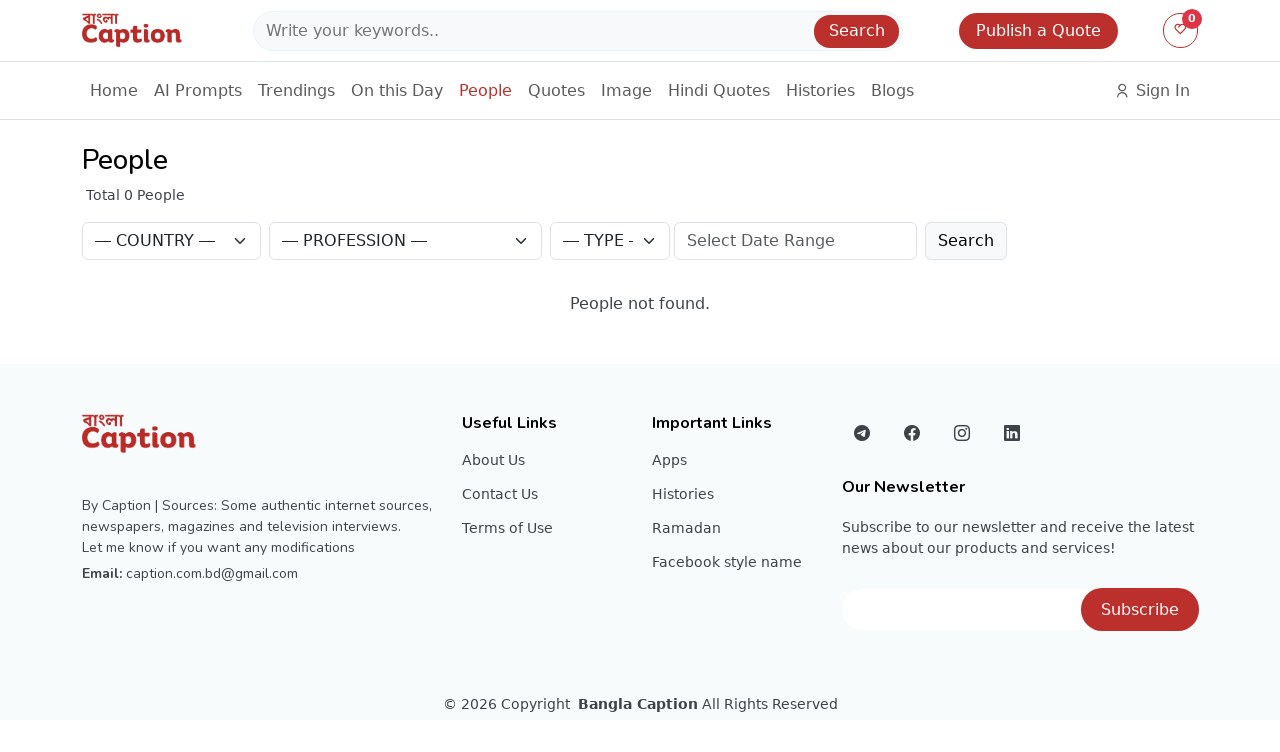

--- FILE ---
content_type: text/html; charset=UTF-8
request_url: https://caption.com.bd/people?profession=bangladeshi-lyricist-and-journalist
body_size: 19685
content:
<!DOCTYPE html>
<html lang="en">

<head>
    <meta charset="utf-8">
<meta content="width=device-width, initial-scale=1.0" name="viewport">

<meta name="og:type" content="website">
<meta name="og:url" content="https://caption.com.bd/people">
<meta name="og:title" content="People">
<meta name="og:description" content="Get engaging and meaningful Bangla captions for your Facebook, Instagram, 
        and other social media posts with Bangla Captions. Browse our curated selection of caption ideas, 
        quotes, and generator tools to make your posts stand out. Visit us today!">
<meta name="og:image" content="https://caption.com.bd/assets/img/caption.png">

<meta name="twitter:card" content="website">
<meta name="twitter:title" content="People">
<meta name="twitter:description" content="Get engaging and meaningful Bangla captions for your Facebook, Instagram, 
        and other social media posts with Bangla Captions. Browse our curated selection of caption ideas, 
        quotes, and generator tools to make your posts stand out. Visit us today!">
<meta name="twitter:image" content="https://caption.com.bd/assets/img/caption.png">

<meta name="description" content="Get engaging and meaningful Bangla captions for your Facebook, Instagram, 
        and other social media posts with Bangla Captions. Browse our curated selection of caption ideas, 
        quotes, and generator tools to make your posts stand out. Visit us today!">
<meta name="keywords" content="Bangla captions, Facebook captions, Instagram captions, social media captions, caption generator, 
        Bangla language, Bengali captions, caption ideas, caption quotes, caption for profile picture, 
        caption for DP, caption for selfie, caption for love, caption for friends, caption for family">
<meta name="csrf-token" content="JctmGXdNmKVJ0gzO7abCIn1k7t6RkQi6IYIqYdqG">


<script type="application/ld+json">
    {
        "@context": "http://schema.org",
        "@type": "Organization",
        "name": "Bangla Captions",
        "url": "https://caption.com.bd/",
        "sameAs": [
        "https://www.facebook.com/caption.com.bd",
        "https://www.instagram.com/caption.com.bd"
        ],

        "contactPoint": [{
        "@type": "ContactPoint",
        "telephone": "+880",
        "contactType": "customer service"
        }]
    }
  </script>

<!-- Google tag (gtag.js) -->
<script async src="https://www.googletagmanager.com/gtag/js?id=G-5ZC0P083L6"></script>

<script async src="https://pagead2.googlesyndication.com/pagead/js/adsbygoogle.js?client=ca-pub-1943487487257925"
        crossorigin="anonymous"></script>
<link
    href="https://fonts.googleapis.com/css2?family=Noto+Sans+Bengali:wght@100..900&family=Roboto:wght@400;500&display=swap"
    rel="stylesheet">
<!-- Google tag (gtag.js) -->
<script async src="https://www.googletagmanager.com/gtag/js?id=GT-NSLFJL84"></script>
<script>
    window.dataLayer = window.dataLayer || [];

    function gtag() {
        dataLayer.push(arguments);
    }
    gtag('js', new Date());

    gtag('config', 'GT-NSLFJL84');
</script>

<meta name="google-site-verification" content="8UbwqdISsGTIgMAI47pwDq-a5T8fFaq3me4rhWu9C4Y" />
    <title> People | Bangla Caption </title>
    <!-- Favicons -->
<link href="https://caption.com.bd/assets/img/favicon.png" rel="icon">
<link href="https://caption.com.bd/assets/img/favicon.png" rel="apple-touch-icon">

<!-- Fonts -->
<link href="https://fonts.googleapis.com" rel="preconnect">
<link href="https://fonts.gstatic.com" rel="preconnect" crossorigin>
<link
    href="https://fonts.googleapis.com/css2?family=Roboto:ital,wght@0,100;0,300;0,400;0,500;0,700;0,900;1,100;1,300;1,400;1,500;1,700;1,900&family=Inter:wght@100;200;300;400;500;600;700;800;900&family=Nunito:ital,wght@0,200;0,300;0,400;0,500;0,600;0,700;0,800;0,900;1,200;1,300;1,400;1,500;1,600;1,700;1,800;1,900&display=swap"
    rel="stylesheet">

<!-- Vendor CSS Files -->
<link href="https://caption.com.bd/assets/frontend/vendor/bootstrap/css/bootstrap.min.css" rel="stylesheet">
<link href="https://caption.com.bd/assets/frontend/vendor/bootstrap-icons/bootstrap-icons.css" rel="stylesheet">
<link href="https://caption.com.bd/assets/frontend/vendor/aos/aos.css" rel="stylesheet">
<link href="https://caption.com.bd/assets/frontend/vendor/glightbox/css/glightbox.min.css" rel="stylesheet">
<link href="https://caption.com.bd/assets/frontend/vendor/swiper/swiper-bundle.min.css" rel="stylesheet">

<!-- Main CSS File -->
<link href="https://caption.com.bd/assets/frontend/css/main.css" rel="stylesheet">
<link href="https://caption.com.bd/assets/frontend/css/style.css" rel="stylesheet">
<link href="https://caption.com.bd/assets/remixicon/remixicon.css" rel="stylesheet">

    <link rel="stylesheet" href="https://caption.com.bd/assets/vendor/date-range-picker/daterangepicker.css">

<style>
    :root {
        --bs-primary: #bb302c !important;
    }
</style>
</head>

<body>

    <header id="header" class="header sticky-top">
    <!-- Desktop Menu -->
    <div class="d-none d-lg-block">
        <!-- Top Navigation Bar -->
        <nav id="top-navigation" class="navbar navbar-expand-lg navbar-light bg-white border-bottom">
            <div class="container">
                <a class="navbar-brand" href="https://caption.com.bd">
                    <img src="https://caption.com.bd/assets/img/logo.png" width="100" alt="">
                </a>
                <form action="https://caption.com.bd/search" class="search-box">
                    <input type="text" class="input-field form-select" name="q" value=""
                           placeholder="Write your keywords..">
                    <button>Search</button>
                </form>

                <a href="https://caption.com.bd/register" class="btn btn-publish">Publish a Quote</a>
                
                
                <a href="https://caption.com.bd/my-favourites" class="btn btn-sm btn-favourite">
    <i class="ri-heart-2-line"></i>
    <span class="favourite-count">0</span>
</a>

            </div>
        </nav>

        <!-- Secondary Navigation -->
        <nav id="secondary-navigation" class="navbar navbar-expand-lg navbar-light bg-white border-bottom">
            <div class="container">
                <button class="navbar-toggler" type="button" data-bs-toggle="collapse" data-bs-target="#navbarNav">
                    <span class="navbar-toggler-icon"></span>
                </button>
                <div class="collapse navbar-collapse" id="navbarNav">
                    <ul class="navbar-nav">
                        <li class="nav-item">
                            <a class="nav-link "
                               aria-current="page" href="https://caption.com.bd">Home</a>
                        </li>
                        <li class="nav-item">
                            <a class="nav-link "
                               href="https://caption.com.bd/ai-prompts">AI Prompts</a>
                        </li>
                        <li class="nav-item">
                            <a class="nav-link "
                               href="https://caption.com.bd/trendings">Trendings</a>
                        </li>
                        <li class="nav-item">
                            <a class="nav-link "
                               href="https://caption.com.bd/on-this-day">On this Day</a>
                        </li>
                        <li class="nav-item">
                            <a class="nav-link active"
                               href="https://caption.com.bd/people">People</a>
                        </li>
                        <li class="nav-item">
                            <a class="nav-link "
                               href="https://caption.com.bd/quotes">Quotes</a>
                        </li>
                        <li class="nav-item">
                            <a class="nav-link "
                               href="https://caption.com.bd/images">Image</a>
                        </li>
                        <li class="nav-item">
                            <a class="nav-link "
                               href="https://caption.com.bd/hindi-quotes">Hindi Quotes</a>
                        </li>
                        <li class="nav-item">
                            <a class="nav-link "
                               href="https://caption.com.bd/histories">Histories</a>
                        </li>
                        
                        
                        
                        
                        <li class="nav-item">
                            <a class="nav-link "
                               href="https://caption.com.bd/blogs">Blogs</a>
                        </li>

                        <!--<li class="nav-item">-->
                        <!--    <a href="https://caption.com.bd/contact"-->
                        <!--       class="nav-link ">Contact-->
                        <!--        Us</a>-->
                        <!--</li>-->
                    </ul>
                    <ul class="ms-auto navbar-nav">
                        <li class="nav-item">
                            <a href="https://caption.com.bd/admin/login" class="nav-link">
                                <i class="ri-user-line"></i> Sign In
                            </a>
                        </li>
                    </ul>
                </div>
            </div>
        </nav>
    </div>
    <!-- Mobile Menu -->
    <div class="d-block d-lg-none">
        <!-- Mobile Top Bar -->
        <nav class="navbar navbar-light bg-white border-bottom py-2">
            <div class="container">
                <div class="d-flex align-items-center w-100">
                    <a class="navbar-brand m-0" href="https://caption.com.bd">
                        <img src="https://caption.com.bd/assets/img/logo.png" width="80" alt="">
                    </a>
                    <div class="ms-auto d-flex align-items-center">

                        <a href="https://caption.com.bd/search" class="btn btn-link">
                            <i class="ri-search-line fs-5"></i>
                        </a>
                        <a href="https://caption.com.bd/my-favourites" class="btn btn-sm btn-favourite">
    <i class="ri-heart-2-line"></i>
    <span class="favourite-count">0</span>
</a>
                        <a href="https://caption.com.bd/admin/login" class="btn btn-link">
                            <i class="ri-user-line fs-5"></i>
                        </a>
                        <button class="btn btn-link" type="button" data-bs-toggle="offcanvas"
                                data-bs-target="#mobileMenu">
                            <i class="ri-menu-line fs-5"></i>
                        </button>
                    </div>
                </div>
            </div>
        </nav>

        <!-- Mobile Offcanvas Menu -->
        <div class="offcanvas offcanvas-end" id="mobileMenu" tabindex="-1">
            <div class="offcanvas-header">
                <h5 class="offcanvas-title">Menu</h5>
                <button type="button" class="btn-close" data-bs-dismiss="offcanvas"></button>
            </div>
            <div class="offcanvas-body">
                <ul class="nav flex-column">
                    <li class="nav-item">
                        <a class="nav-link " aria-current="page"
                           href="https://caption.com.bd">Home</a>
                    </li>
                    <li class="nav-item">
                        <a class="nav-link "
                           href="https://caption.com.bd/ai-prompts">AI Prompts</a>
                    </li>
                    <li class="nav-item">
                        <a class="nav-link "
                           href="https://caption.com.bd/trendings">Trendings</a>
                    </li>
                    <li class="nav-item">
                        <a class="nav-link "
                           href="https://caption.com.bd/on-this-day">On this Day</a>
                    </li>
                    <li class="nav-item">
                        <a class="nav-link active"
                           href="https://caption.com.bd/people">People</a>
                    </li>
                    <li class="nav-item">
                        <a class="nav-link "
                           href="https://caption.com.bd/quotes">Quotes</a>
                    </li>
                    <li class="nav-item">
                        <a class="nav-link "
                           href="https://caption.com.bd/images">Image</a>
                    </li>
                    <li class="nav-item">
                        <a class="nav-link "
                           href="https://caption.com.bd/hindi-quotes">Hindi Quotes</a>
                    </li>
                    <li class="nav-item">
                        <a class="nav-link "
                           href="https://caption.com.bd/histories">Histories</a>
                    </li>
                    <li class="nav-item">
                        <a class="nav-link "
                           href="https://caption.com.bd/salat/namaz-sehri-iftar-time">Ramadan</a>
                    </li>
                    <li class="nav-item">
                        <a class="nav-link "
                           href="https://caption.com.bd/blogs">Blogs</a>
                    </li>
                    <li class="nav-item">
                        <a href="https://caption.com.bd/contact"
                           class="nav-link ">Contact
                            Us</a>
                    </li>
                    <li class="nav-item mt-3">
                        <a href="https://caption.com.bd/register" class="btn btn-publish w-100">Publish a Quote</a>
                    </li>
                </ul>
            </div>
        </div>
    </div>
</header>

    <main class="main my-4">

        <div class="container">
                    </div>

            <div class="container main-content">
        <h3> People </h3>
        <div class="small ms-1">Total 0 People</div>

        <div class="pt-3">
            <form action="https://caption.com.bd/people" method="get">
                <input type="hidden" name="type" value="">
                <div class="row gx-2">
                    <div class="col-md-2 mb-2">
                        <select name="country" class="form-select">
                            <option value="">― COUNTRY ―</option>
                                                            <option value="bangladeshi"
                                    >
                                    Bangladeshi
                                </option>
                                                            <option value="iraq"
                                    >
                                    Iraq
                                </option>
                                                            <option value="india"
                                    >
                                    India
                                </option>
                                                            <option value="indian"
                                    >
                                    Indian
                                </option>
                                                            <option value="british"
                                    >
                                    British
                                </option>
                                                            <option value="french"
                                    >
                                    French
                                </option>
                                                            <option value="american"
                                    >
                                    American
                                </option>
                                                            <option value="italian"
                                    >
                                    Italian
                                </option>
                                                            <option value="philippine"
                                    >
                                    Philippine
                                </option>
                                                            <option value="dutch"
                                    >
                                    Dutch
                                </option>
                                                            <option value="austrian"
                                    >
                                    Austrian
                                </option>
                                                            <option value="belgian"
                                    >
                                    Belgian
                                </option>
                                                            <option value="japanese"
                                    >
                                    Japanese
                                </option>
                                                            <option value="germany"
                                    >
                                    Germany
                                </option>
                                                            <option value="canada"
                                    >
                                    Canada
                                </option>
                                                            <option value="bosnian"
                                    >
                                    Bosnian
                                </option>
                                                            <option value="canadian"
                                    >
                                    Canadian
                                </option>
                                                            <option value="russian"
                                    >
                                    Russian
                                </option>
                                                            <option value="english"
                                    >
                                    English
                                </option>
                                                            <option value="malaysian"
                                    >
                                    Malaysian
                                </option>
                                                            <option value="chinese"
                                    >
                                    Chinese
                                </option>
                                                            <option value="senegalese"
                                    >
                                    Senegalese
                                </option>
                                                            <option value="australian"
                                    >
                                    Australian
                                </option>
                                                            <option value="vietnamese"
                                    >
                                    Vietnamese
                                </option>
                                                            <option value="south-korean"
                                    >
                                    South Korean
                                </option>
                                                            <option value="mexican"
                                    >
                                    Mexican
                                </option>
                                                            <option value="hungaryian"
                                    >
                                    Hungaryian
                                </option>
                                                            <option value="kurdish"
                                    >
                                    Kurdish
                                </option>
                                                            <option value="spanish"
                                    >
                                    Spanish
                                </option>
                                                            <option value="ukraine"
                                    >
                                    Ukraine
                                </option>
                                                            <option value="mexico"
                                    >
                                    Mexico
                                </option>
                                                            <option value="england"
                                    >
                                    England
                                </option>
                                                            <option value="british-indian"
                                    >
                                    British Indian
                                </option>
                                                            <option value="brazilian"
                                    >
                                    Brazilian
                                </option>
                                                            <option value="colombian"
                                    >
                                    Colombian
                                </option>
                                                            <option value="argentine"
                                    >
                                    Argentine
                                </option>
                                                            <option value="indonesian"
                                    >
                                    Indonesian
                                </option>
                                                            <option value="persian"
                                    >
                                    Persian
                                </option>
                                                            <option value="turkish-cypriot"
                                    >
                                    Turkish Cypriot
                                </option>
                                                            <option value="south-korea"
                                    >
                                    South Korea
                                </option>
                                                            <option value="ireland"
                                    >
                                    Ireland
                                </option>
                                                            <option value="thailand"
                                    >
                                    Thailand
                                </option>
                                                            <option value="philippines"
                                    >
                                    Philippines
                                </option>
                                                            <option value="thai"
                                    >
                                    Thai
                                </option>
                                                            <option value="turkish"
                                    >
                                    Turkish
                                </option>
                                                            <option value="czechoslovak"
                                    >
                                    Czechoslovak
                                </option>
                                                            <option value="croatian"
                                    >
                                    Croatian
                                </option>
                                                            <option value="iranian"
                                    >
                                    Iranian
                                </option>
                                                            <option value="serbian"
                                    >
                                    Serbian
                                </option>
                                                            <option value="german"
                                    >
                                    German
                                </option>
                                                            <option value="greek"
                                    >
                                    Greek
                                </option>
                                                            <option value="irish"
                                    >
                                    Irish
                                </option>
                                                            <option value="pakistan"
                                    >
                                    Pakistan
                                </option>
                                                            <option value="united-kingdom"
                                    >
                                    United Kingdom
                                </option>
                                                            <option value="british-raj"
                                    >
                                    British Raj
                                </option>
                                                            <option value="sri-lankan"
                                    >
                                    Sri Lankan
                                </option>
                                                            <option value="pakistani"
                                    >
                                    Pakistani
                                </option>
                                                            <option value="danish"
                                    >
                                    Danish
                                </option>
                                                            <option value="swiss"
                                    >
                                    Swiss
                                </option>
                                                            <option value="portuguese"
                                    >
                                    Portuguese
                                </option>
                                                            <option value="jordanian"
                                    >
                                    Jordanian
                                </option>
                                                            <option value="palestinian"
                                    >
                                    Palestinian
                                </option>
                                                            <option value="hong-kong"
                                    >
                                    Hong Kong
                                </option>
                                                            <option value="american-bangladeshi"
                                    >
                                    American Bangladeshi
                                </option>
                                                            <option value="lebanese"
                                    >
                                    Lebanese
                                </option>
                                                            <option value="puerto-rican"
                                    >
                                    Puerto Rican
                                </option>
                                                            <option value="london"
                                    >
                                    London
                                </option>
                                                            <option value="albanian"
                                    >
                                    Albanian
                                </option>
                                                            <option value="trinidadian"
                                    >
                                    Trinidadian
                                </option>
                                                            <option value="israeli"
                                    >
                                    Israeli
                                </option>
                                                            <option value="afghanistan"
                                    >
                                    Afghanistan
                                </option>
                                                            <option value="jamaican"
                                    >
                                    Jamaican
                                </option>
                                                            <option value="south-african"
                                    >
                                    South African
                                </option>
                                                            <option value="tibet"
                                    >
                                    Tibet
                                </option>
                                                            <option value="united-state"
                                    >
                                    United State
                                </option>
                                                            <option value="moroccan"
                                    >
                                    Moroccan
                                </option>
                                                            <option value="saudi-arabia"
                                    >
                                    Saudi Arabia
                                </option>
                                                            <option value="bhutanese"
                                    >
                                    Bhutanese
                                </option>
                                                            <option value="gabonese"
                                    >
                                    Gabonese
                                </option>
                                                            <option value="tibetan"
                                    >
                                    Tibetan
                                </option>
                                                            <option value="bangladesh"
                                    >
                                    Bangladesh
                                </option>
                                                            <option value="hh"
                                    >
                                    Hh
                                </option>
                                                            <option value="guyanese"
                                    >
                                    Guyanese
                                </option>
                                                            <option value="zimbabwean"
                                    >
                                    Zimbabwean
                                </option>
                                                            <option value="egyptian"
                                    >
                                    Egyptian
                                </option>
                                                            <option value="georgian"
                                    >
                                    Georgian
                                </option>
                                                            <option value="ivorian"
                                    >
                                    Ivorian
                                </option>
                                                            <option value="peruvian"
                                    >
                                    Peruvian
                                </option>
                                                            <option value="hungarian"
                                    >
                                    Hungarian
                                </option>
                                                            <option value="new-zealand"
                                    >
                                    New Zealand
                                </option>
                                                            <option value="emirati"
                                    >
                                    Emirati
                                </option>
                                                            <option value="barbadian"
                                    >
                                    Barbadian
                                </option>
                                                            <option value="polish"
                                    >
                                    Polish
                                </option>
                                                            <option value="swedish"
                                    >
                                    Swedish
                                </option>
                                                            <option value="gambian"
                                    >
                                    Gambian
                                </option>
                                                            <option value="norwegian"
                                    >
                                    Norwegian
                                </option>
                                                            <option value="mauritanian"
                                    >
                                    Mauritanian
                                </option>
                                                            <option value="algerian"
                                    >
                                    Algerian
                                </option>
                                                            <option value="nigerian"
                                    >
                                    Nigerian
                                </option>
                                                            <option value="syrian"
                                    >
                                    Syrian
                                </option>
                                                            <option value="ugandan"
                                    >
                                    Ugandan
                                </option>
                                                            <option value="uruguayan"
                                    >
                                    Uruguayan
                                </option>
                                                            <option value="afghan"
                                    >
                                    Afghan
                                </option>
                                                            <option value="malian"
                                    >
                                    Malian
                                </option>
                                                            <option value="paraguayan"
                                    >
                                    Paraguayan
                                </option>
                                                            <option value="singaporean"
                                    >
                                    Singaporean
                                </option>
                                                            <option value="slovenian"
                                    >
                                    Slovenian
                                </option>
                                                            <option value="cameroonian"
                                    >
                                    Cameroonian
                                </option>
                                                            <option value="togolese"
                                    >
                                    Togolese
                                </option>
                                                            <option value="ghanaian"
                                    >
                                    Ghanaian
                                </option>
                                                            <option value="nepalese"
                                    >
                                    Nepalese
                                </option>
                                                            <option value="welsh"
                                    >
                                    Welsh
                                </option>
                                                            <option value="nepali"
                                    >
                                    Nepali
                                </option>
                                                            <option value="omani"
                                    >
                                    Omani
                                </option>
                                                            <option value="filipino"
                                    >
                                    Filipino
                                </option>
                                                            <option value="guinean"
                                    >
                                    Guinean
                                </option>
                                                            <option value="new-zealander"
                                    >
                                    New Zealander
                                </option>
                                                            <option value="uzbek"
                                    >
                                    Uzbek
                                </option>
                                                    </select>
                    </div>
                    <div class="col-md-3 mb-2">
                        <select name="profession" class="form-select">
                            <option value="">― PROFESSION ―</option>
                                                            <option value="poet"
                                    >
                                    Poet
                                </option>
                                                            <option value="bangladeshi-author"
                                    >
                                    Bangladeshi Author
                                </option>
                                                            <option value="army-officer"
                                    >
                                    Army Officer
                                </option>
                                                            <option value="engineer"
                                    >
                                    Engineer
                                </option>
                                                            <option value="economist"
                                    >
                                    Economist
                                </option>
                                                            <option value="singer"
                                    >
                                    Singer
                                </option>
                                                            <option value="vocalist"
                                    >
                                    Vocalist
                                </option>
                                                            <option value="british-judge"
                                    >
                                    British Judge
                                </option>
                                                            <option value="film-director"
                                    >
                                    Film Director
                                </option>
                                                            <option value="member-of-bangladesh-parliament"
                                    >
                                    Member Of Bangladesh Parliament
                                </option>
                                                            <option value="bangladeshi-musician"
                                    >
                                    Bangladeshi Musician
                                </option>
                                                            <option value="bangladeshi-statistician"
                                    >
                                    Bangladeshi Statistician
                                </option>
                                                            <option value="politician"
                                    >
                                    Politician
                                </option>
                                                            <option value="actor"
                                    >
                                    Actor
                                </option>
                                                            <option value="indian-political-activist"
                                    >
                                    Indian Political Activist
                                </option>
                                                            <option value="indian-film-director"
                                    >
                                    Indian Film Director
                                </option>
                                                            <option value="senior-officer"
                                    >
                                    Senior Officer
                                </option>
                                                            <option value="indian-field-hockey-player"
                                    >
                                    Indian Field Hockey Player
                                </option>
                                                            <option value="scholar"
                                    >
                                    Scholar
                                </option>
                                                            <option value="indian-industrialist"
                                    >
                                    Indian Industrialist
                                </option>
                                                            <option value="indian-real-estate-developer"
                                    >
                                    Indian Real Estate Developer
                                </option>
                                                            <option value="indian-cricketer"
                                    >
                                    Indian Cricketer
                                </option>
                                                            <option value="indian-politician"
                                    >
                                    Indian Politician
                                </option>
                                                            <option value="saint"
                                    >
                                    Saint
                                </option>
                                                            <option value="american-actress"
                                    >
                                    American Actress
                                </option>
                                                            <option value="american-politician"
                                    >
                                    American Politician
                                </option>
                                                            <option value="dutch-astronomer"
                                    >
                                    Dutch Astronomer
                                </option>
                                                            <option value="dutch-author"
                                    >
                                    Dutch Author
                                </option>
                                                            <option value="french-philosopher"
                                    >
                                    French Philosopher
                                </option>
                                                            <option value="american-character-actor"
                                    >
                                    American Character Actor
                                </option>
                                                            <option value="american-football-coach"
                                    >
                                    American Football Coach
                                </option>
                                                            <option value="austrian-motorcycle-racer"
                                    >
                                    Austrian Motorcycle Racer
                                </option>
                                                            <option value="american-pianist"
                                    >
                                    American Pianist
                                </option>
                                                            <option value="political-career"
                                    >
                                    Political Career
                                </option>
                                                            <option value="statesperson"
                                    >
                                    Statesperson
                                </option>
                                                            <option value="tenor"
                                    >
                                    Tenor
                                </option>
                                                            <option value="german-mathematician"
                                    >
                                    German Mathematician
                                </option>
                                                            <option value="american-singer"
                                    >
                                    American Singer
                                </option>
                                                            <option value="polymath"
                                    >
                                    Polymath
                                </option>
                                                            <option value="playwright"
                                    >
                                    Playwright
                                </option>
                                                            <option value="indian-poet"
                                    >
                                    Indian Poet
                                </option>
                                                            <option value="bangladeshi-actress"
                                    >
                                    Bangladeshi Actress
                                </option>
                                                            <option value="architect"
                                    >
                                    Architect
                                </option>
                                                            <option value="bangladeshi-architect"
                                    >
                                    Bangladeshi Architect
                                </option>
                                                            <option value="indian-director"
                                    >
                                    Indian Director
                                </option>
                                                            <option value="indiandirector"
                                    >
                                    Indiandirector
                                </option>
                                                            <option value="screenwriter"
                                    >
                                    Screenwriter
                                </option>
                                                            <option value="author"
                                    >
                                    Author
                                </option>
                                                            <option value="essayist"
                                    >
                                    Essayist
                                </option>
                                                            <option value="lyricist"
                                    >
                                    Lyricist
                                </option>
                                                            <option value="magazineeditor"
                                    >
                                    Magazineeditor
                                </option>
                                                            <option value="illustrator"
                                    >
                                    Illustrator
                                </option>
                                                            <option value="calligrapher"
                                    >
                                    Calligrapher
                                </option>
                                                            <option value="composer"
                                    >
                                    Composer
                                </option>
                                                            <option value="canadian-american-actor"
                                    >
                                    Canadian-American Actor
                                </option>
                                                            <option value="comedian"
                                    >
                                    Comedian
                                </option>
                                                            <option value="actress"
                                    >
                                    Actress
                                </option>
                                                            <option value="drummer"
                                    >
                                    Drummer
                                </option>
                                                            <option value="football-player"
                                    >
                                    Football Player
                                </option>
                                                            <option value="baseball-player"
                                    >
                                    Baseball Player
                                </option>
                                                            <option value="military-leader"
                                    >
                                    Military Leader
                                </option>
                                                            <option value="cricketer"
                                    >
                                    Cricketer
                                </option>
                                                            <option value="ice-hockey-player"
                                    >
                                    Ice Hockey Player
                                </option>
                                                            <option value="entrepreneur"
                                    >
                                    Entrepreneur
                                </option>
                                                            <option value="theoretical-physicist"
                                    >
                                    Theoretical Physicist
                                </option>
                                                            <option value="basketball-player"
                                    >
                                    Basketball Player
                                </option>
                                                            <option value="dancer"
                                    >
                                    Dancer
                                </option>
                                                            <option value="film-actor"
                                    >
                                    Film Actor
                                </option>
                                                            <option value="cinematographer"
                                    >
                                    Cinematographer
                                </option>
                                                            <option value="guitarist"
                                    >
                                    Guitarist
                                </option>
                                                            <option value="soldier"
                                    >
                                    Soldier
                                </option>
                                                            <option value="indian-musician"
                                    >
                                    Indian Musician
                                </option>
                                                            <option value="king"
                                    >
                                    King
                                </option>
                                                            <option value="american-author"
                                    >
                                    American Author
                                </option>
                                                            <option value="english-poet"
                                    >
                                    English Poet
                                </option>
                                                            <option value="indian-ruler"
                                    >
                                    Indian Ruler
                                </option>
                                                            <option value="sultan"
                                    >
                                    Sultan
                                </option>
                                                            <option value="commodore"
                                    >
                                    Commodore
                                </option>
                                                            <option value="confederate-states-vp"
                                    >
                                    Confederate States VP
                                </option>
                                                            <option value="motorcycle-racer"
                                    >
                                    Motorcycle Racer
                                </option>
                                                            <option value="american-racer"
                                    >
                                    American Racer
                                </option>
                                                            <option value="ukrainian-singer"
                                    >
                                    Ukrainian Singer
                                </option>
                                                            <option value="vine-star"
                                    >
                                    Vine Star
                                </option>
                                                            <option value="american-artist"
                                    >
                                    American Artist
                                </option>
                                                            <option value="wrestler"
                                    >
                                    WRESTLER
                                </option>
                                                            <option value="tiktok-star"
                                    >
                                    TikTok Star
                                </option>
                                                            <option value="american-media-personality"
                                    >
                                    American Media Personality
                                </option>
                                                            <option value="songwriter"
                                    >
                                    Songwriter
                                </option>
                                                            <option value="english-singer"
                                    >
                                    English Singer
                                </option>
                                                            <option value="seaman"
                                    >
                                    Seaman
                                </option>
                                                            <option value="youtuber"
                                    >
                                    YouTuber
                                </option>
                                                            <option value="bangladeshi-novelist"
                                    >
                                    Bangladeshi Novelist
                                </option>
                                                            <option value="former-president-of-bangladesh"
                                    >
                                    Former President Of Bangladesh
                                </option>
                                                            <option value="american-writer"
                                    >
                                    American Writer
                                </option>
                                                            <option value="rapper"
                                    >
                                    Rapper
                                </option>
                                                            <option value="television-producer"
                                    >
                                    Television Producer
                                </option>
                                                            <option value="school-teacher"
                                    >
                                    School Teacher
                                </option>
                                                            <option value="philosopher"
                                    >
                                    Philosopher
                                </option>
                                                            <option value="german-philosopher"
                                    >
                                    German Philosopher
                                </option>
                                                            <option value="germanphilosopher"
                                    >
                                    Germanphilosopher
                                </option>
                                                            <option value="historian"
                                    >
                                    Historian
                                </option>
                                                            <option value="sociologist"
                                    >
                                    Sociologist
                                </option>
                                                            <option value="politicaltheorist"
                                    >
                                    Politicaltheorist
                                </option>
                                                            <option value="journalist"
                                    >
                                    Journalist
                                </option>
                                                            <option value="soccer-player"
                                    >
                                    Soccer Player
                                </option>
                                                            <option value="professional-wrestler"
                                    >
                                    Professional Wrestler
                                </option>
                                                            <option value="artist"
                                    >
                                    Artist
                                </option>
                                                            <option value="football-coach"
                                    >
                                    Football Coach
                                </option>
                                                            <option value="model"
                                    >
                                    Model
                                </option>
                                                            <option value="musician"
                                    >
                                    Musician
                                </option>
                                                            <option value="persian-poet"
                                    >
                                    Persian Poet
                                </option>
                                                            <option value="bangladeshi-poet"
                                    >
                                    Bangladeshi Poet
                                </option>
                                                            <option value="imam"
                                    >
                                    Imam
                                </option>
                                                            <option value="industrialist"
                                    >
                                    Industrialist
                                </option>
                                                            <option value="chemist"
                                    >
                                    Chemist
                                </option>
                                                            <option value="photographer"
                                    >
                                    Photographer
                                </option>
                                                            <option value="lawyer"
                                    >
                                    Lawyer
                                </option>
                                                            <option value="writer"
                                    >
                                    Writer
                                </option>
                                                            <option value="entertainer"
                                    >
                                    ENTERTAINER
                                </option>
                                                            <option value="novelist"
                                    >
                                    Novelist
                                </option>
                                                            <option value="thai-boxer"
                                    >
                                    Thai Boxer
                                </option>
                                                            <option value="filipino-singer"
                                    >
                                    Filipino Singer
                                </option>
                                                            <option value="south-korean-singer"
                                    >
                                    South Korean Singer
                                </option>
                                                            <option value="american-comedian"
                                    >
                                    American Comedian
                                </option>
                                                            <option value="bangladeshi-physicist"
                                    >
                                    Bangladeshi Physicist
                                </option>
                                                            <option value="canadian-actor"
                                    >
                                    Canadian Actor
                                </option>
                                                            <option value="filipino-actress"
                                    >
                                    Filipino Actress
                                </option>
                                                            <option value="skateboarder"
                                    >
                                    Skateboarder
                                </option>
                                                            <option value="banker"
                                    >
                                    Banker
                                </option>
                                                            <option value="entomologist"
                                    >
                                    Entomologist
                                </option>
                                                            <option value="director"
                                    >
                                    Director
                                </option>
                                                            <option value="bangladeshi-writer"
                                    >
                                    Bangladeshi Writer
                                </option>
                                                            <option value="record-producer"
                                    >
                                    Record Producer
                                </option>
                                                            <option value="television-director"
                                    >
                                    Television Director
                                </option>
                                                            <option value="tv-personality"
                                    >
                                    TV Personality
                                </option>
                                                            <option value="painter"
                                    >
                                    Painter
                                </option>
                                                            <option value="multi-instrumentalist"
                                    >
                                    Multi-instrumentalist
                                </option>
                                                            <option value="television-presenter"
                                    >
                                    Television Presenter
                                </option>
                                                            <option value="tennis-player"
                                    >
                                    Tennis Player
                                </option>
                                                            <option value="rugby-league-footballer"
                                    >
                                    Rugby League Footballer
                                </option>
                                                            <option value="litterateur"
                                    >
                                    Litterateur
                                </option>
                                                            <option value="american-rapper"
                                    >
                                    American Rapper
                                </option>
                                                            <option value="instagram-star"
                                    >
                                    Instagram Star
                                </option>
                                                            <option value="musicologist"
                                    >
                                    Musicologist
                                </option>
                                                            <option value="sculptor"
                                    >
                                    Sculptor
                                </option>
                                                            <option value="naturalist"
                                    >
                                    Naturalist
                                </option>
                                                            <option value="freelancer"
                                    >
                                    Freelancer
                                </option>
                                                            <option value="digital-marketer"
                                    >
                                    Digital Marketer
                                </option>
                                                            <option value="translator"
                                    >
                                    Translator
                                </option>
                                                            <option value="bangladeshi-football-player"
                                    >
                                    Bangladeshi Football Player
                                </option>
                                                            <option value="dermatologist"
                                    >
                                    Dermatologist
                                </option>
                                                            <option value="olympic-athlete"
                                    >
                                    Olympic Athlete
                                </option>
                                                            <option value="table-tennis-player"
                                    >
                                    Table Tennis Player
                                </option>
                                                            <option value="bangladeshi-politician"
                                    >
                                    Bangladeshi Politician
                                </option>
                                                            <option value="television-actor"
                                    >
                                    Television Actor
                                </option>
                                                            <option value="bangladeshi-film-actress"
                                    >
                                    Bangladeshi Film Actress
                                </option>
                                                            <option value="chess-player"
                                    >
                                    Chess Player
                                </option>
                                                            <option value="liberation-war"
                                    >
                                    Liberation War
                                </option>
                                                            <option value="scientist"
                                    >
                                    Scientist
                                </option>
                                                            <option value="official"
                                    >
                                    Official
                                </option>
                                                            <option value="activist"
                                    >
                                    Activist
                                </option>
                                                            <option value="social-worker"
                                    >
                                    Social Worker
                                </option>
                                                            <option value="canadian-language-activist"
                                    >
                                    Canadian Language Activist
                                </option>
                                                            <option value="member-of-parliament"
                                    >
                                    Member Of Parliament
                                </option>
                                                            <option value="magician"
                                    >
                                    Magician
                                </option>
                                                            <option value="teacher"
                                    >
                                    Teacher
                                </option>
                                                            <option value="businessperson"
                                    >
                                    Businessperson
                                </option>
                                                            <option value="editor"
                                    >
                                    Editor
                                </option>
                                                            <option value="chatro"
                                    >
                                    Chatro
                                </option>
                                                            <option value="nawab"
                                    >
                                    Nawab
                                </option>
                                                            <option value="businessman"
                                    >
                                    Businessman
                                </option>
                                                            <option value="artistic"
                                    >
                                    Artistic
                                </option>
                                                            <option value="bangladeshi-cricketer"
                                    >
                                    Bangladeshi Cricketer
                                </option>
                                                            <option value="bangladeshi-footballer"
                                    >
                                    Bangladeshi Footballer
                                </option>
                                                            <option value="freedom-fighter"
                                    >
                                    Freedom Fighter
                                </option>
                                                            <option value="academic"
                                    >
                                    Academic
                                </option>
                                                            <option value="doctor"
                                    >
                                    Doctor
                                </option>
                                                            <option value="minister"
                                    >
                                    Minister
                                </option>
                                                            <option value="broadcaster"
                                    >
                                    Broadcaster
                                </option>
                                                            <option value="stagedirector"
                                    >
                                    Stagedirector
                                </option>
                                                            <option value="theaterproducer"
                                    >
                                    Theaterproducer
                                </option>
                                                            <option value="columnist"
                                    >
                                    Columnist
                                </option>
                                                            <option value="intellectual"
                                    >
                                    Intellectual
                                </option>
                                                            <option value="criminologist"
                                    >
                                    Criminologist
                                </option>
                                                            <option value="prime-minister"
                                    >
                                    Prime Minister
                                </option>
                                                            <option value="bangladeshi-sociologist"
                                    >
                                    Bangladeshi Sociologist
                                </option>
                                                            <option value="footballer"
                                    >
                                    Footballer
                                </option>
                                                            <option value="police"
                                    >
                                    Police
                                </option>
                                                            <option value="physician"
                                    >
                                    Physician
                                </option>
                                                            <option value="pediatrician"
                                    >
                                    Pediatrician
                                </option>
                                                            <option value="member-of-the-bangladesh-parliament"
                                    >
                                    Member Of The Bangladesh Parliament
                                </option>
                                                            <option value="bangladesh-awami-league"
                                    >
                                    Bangladesh Awami League
                                </option>
                                                            <option value="business"
                                    >
                                    Business
                                </option>
                                                            <option value="televisionpresenter"
                                    >
                                    TelevisionPresenter
                                </option>
                                                            <option value="software-developer"
                                    >
                                    Software Developer
                                </option>
                                                            <option value="bangladeshi-judge"
                                    >
                                    Bangladeshi Judge
                                </option>
                                                            <option value="chess-grandmaster"
                                    >
                                    Chess Grandmaster
                                </option>
                                                            <option value="is"
                                    >
                                    IS
                                </option>
                                                            <option value="bangladeshi-lyricist"
                                    >
                                    Bangladeshi Lyricist
                                </option>
                                                            <option value="bangladeshi-music-producer"
                                    >
                                    Bangladeshi Music Producer
                                </option>
                                                            <option value="flautist"
                                    >
                                    Flautist
                                </option>
                                                            <option value="senior-lawyer"
                                    >
                                    Senior Lawyer
                                </option>
                                                            <option value="army"
                                    >
                                    Army
                                </option>
                                                            <option value="folk-singer"
                                    >
                                    Folk Singer
                                </option>
                                                            <option value="film-actress"
                                    >
                                    Film Actress
                                </option>
                                                            <option value="bangladeshi-singer"
                                    >
                                    Bangladeshi Singer
                                </option>
                                                            <option value="linguist"
                                    >
                                    Linguist
                                </option>
                                                            <option value="musical-artist"
                                    >
                                    Musical Artist
                                </option>
                                                            <option value="flight-lieutenant"
                                    >
                                    Flight Lieutenant
                                </option>
                                                            <option value="librarian"
                                    >
                                    Librarian
                                </option>
                                                            <option value="ict-consultant"
                                    >
                                    ICT Consultant
                                </option>
                                                            <option value="nawab-of-dhaka"
                                    >
                                    Nawab Of Dhaka
                                </option>
                                                            <option value="producer"
                                    >
                                    Producer
                                </option>
                                                            <option value="professor"
                                    >
                                    Professor
                                </option>
                                                            <option value="bangladeshi-cricket-player"
                                    >
                                    Bangladeshi Cricket Player
                                </option>
                                                            <option value="athlete"
                                    >
                                    Athlete
                                </option>
                                                            <option value="bangladeshi-journalist"
                                    >
                                    Bangladeshi Journalist
                                </option>
                                                            <option value="jurist"
                                    >
                                    Jurist
                                </option>
                                                            <option value="bangladesh-nationalist-party"
                                    >
                                    Bangladesh Nationalist Party
                                </option>
                                                            <option value="member-of-parliament-of-bangladesh"
                                    >
                                    Member Of Parliament Of Bangladesh
                                </option>
                                                            <option value="bengali-poet"
                                    >
                                    Bengali Poet
                                </option>
                                                            <option value="cartoonist"
                                    >
                                    Cartoonist
                                </option>
                                                            <option value="bangladeshi-president"
                                    >
                                    Bangladeshi President
                                </option>
                                                            <option value="bangladeshi-prime-minister"
                                    >
                                    Bangladeshi Prime Minister
                                </option>
                                                            <option value="educationist"
                                    >
                                    Educationist
                                </option>
                                                            <option value="islamic-scholar"
                                    >
                                    Islamic Scholar
                                </option>
                                                            <option value="social-entrepreneur"
                                    >
                                    Social Entrepreneur
                                </option>
                                                            <option value="youngest-martyrs"
                                    >
                                    Youngest Martyrs
                                </option>
                                                            <option value="revolutionary"
                                    >
                                    Revolutionary
                                </option>
                                                            <option value="military-personnel"
                                    >
                                    Military Personnel
                                </option>
                                                            <option value="computer-scientist"
                                    >
                                    Computer Scientist
                                </option>
                                                            <option value="bangladeshi-artist"
                                    >
                                    Bangladeshi Artist
                                </option>
                                                            <option value="artis"
                                    >
                                    Artis
                                </option>
                                                            <option value="bangladeshi-literary-critic"
                                    >
                                    Bangladeshi Literary Critic
                                </option>
                                                            <option value="biographer"
                                    >
                                    Biographer
                                </option>
                                                            <option value="cricket-umpire"
                                    >
                                    Cricket Umpire
                                </option>
                                                            <option value="swimmer"
                                    >
                                    Swimmer
                                </option>
                                                            <option value="bangladeshi-film-director"
                                    >
                                    Bangladeshi Film Director
                                </option>
                                                            <option value="president-of-india"
                                    >
                                    President Of India
                                </option>
                                                            <option value="environmentalist"
                                    >
                                    Environmentalist
                                </option>
                                                            <option value="civil-servant"
                                    >
                                    Civil Servant
                                </option>
                                                            <option value="film-producer"
                                    >
                                    Film Producer
                                </option>
                                                            <option value="indian-painter"
                                    >
                                    Indian Painter
                                </option>
                                                            <option value="indian-television-host"
                                    >
                                    Indian Television Host
                                </option>
                                                            <option value="indian-actress"
                                    >
                                    Indian Actress
                                </option>
                                                            <option value="indian-chemist"
                                    >
                                    Indian Chemist
                                </option>
                                                            <option value="air-force-officer"
                                    >
                                    Air Force Officer
                                </option>
                                                            <option value="indian-writer"
                                    >
                                    Indian Writer
                                </option>
                                                            <option value="indian-singer"
                                    >
                                    Indian Singer
                                </option>
                                                            <option value="indian-philanthropist"
                                    >
                                    Indian Philanthropist
                                </option>
                                                            <option value="filmmaker"
                                    >
                                    Filmmaker
                                </option>
                                                            <option value="bangladeshi-playwright"
                                    >
                                    Bangladeshi Playwright
                                </option>
                                                            <option value="researcher"
                                    >
                                    Researcher
                                </option>
                                                            <option value="indian-sermonizer"
                                    >
                                    Indian Sermonizer
                                </option>
                                                            <option value="indian-literary-critic"
                                    >
                                    Indian Literary Critic
                                </option>
                                                            <option value="income-tax-department"
                                    >
                                    Income Tax Department
                                </option>
                                                            <option value="bangladeshi-tv-actress"
                                    >
                                    Bangladeshi TV Actress
                                </option>
                                                            <option value="television-actress"
                                    >
                                    Television Actress
                                </option>
                                                            <option value="bangladeshi-television-actress"
                                    >
                                    Bangladeshi Television Actress
                                </option>
                                                            <option value="bangladeshi-model"
                                    >
                                    Bangladeshi Model
                                </option>
                                                            <option value="writter"
                                    >
                                    Writter
                                </option>
                                                            <option value="film-writer"
                                    >
                                    Film Writer
                                </option>
                                                            <option value="bangladeshi-painter"
                                    >
                                    Bangladeshi Painter
                                </option>
                                                            <option value="indian-artist"
                                    >
                                    Indian Artist
                                </option>
                                                            <option value="bangladeshi-photojournalist"
                                    >
                                    Bangladeshi Photojournalist
                                </option>
                                                            <option value="political-activist"
                                    >
                                    Political Activist
                                </option>
                                                            <option value="dramatist"
                                    >
                                    Dramatist
                                </option>
                                                            <option value="mountaineer"
                                    >
                                    Mountaineer
                                </option>
                                                            <option value="bangladeshi-postcolonialist-poet"
                                    >
                                    Bangladeshi Postcolonialist Poet
                                </option>
                                                            <option value="adibaasi-researche"
                                    >
                                    Adibaasi Researche
                                </option>
                                                            <option value="bangladeshi-sports-journalist"
                                    >
                                    Bangladeshi Sports Journalist
                                </option>
                                                            <option value="bangladeshi-actor"
                                    >
                                    Bangladeshi Actor
                                </option>
                                                            <option value="publisher"
                                    >
                                    Publisher
                                </option>
                                                            <option value="political-scientist"
                                    >
                                    Political Scientist
                                </option>
                                                            <option value="cardiologist"
                                    >
                                    Cardiologist
                                </option>
                                                            <option value="social-activist"
                                    >
                                    Social Activist
                                </option>
                                                            <option value="bangladeshi-photographer"
                                    >
                                    Bangladeshi Photographer
                                </option>
                                                            <option value="song-writer"
                                    >
                                    Song Writer
                                </option>
                                                            <option value="bangladeshi-film-actor"
                                    >
                                    Bangladeshi Film Actor
                                </option>
                                                            <option value="television-personality"
                                    >
                                    Television Personality
                                </option>
                                                            <option value="bangladeshi-american-model"
                                    >
                                    Bangladeshi-American Model
                                </option>
                                                            <option value="bangladeshi-television-host"
                                    >
                                    Bangladeshi Television Host
                                </option>
                                                            <option value="weightlifter"
                                    >
                                    Weightlifter
                                </option>
                                                            <option value="bangladeshi-fashion-designer"
                                    >
                                    Bangladeshi Fashion Designer
                                </option>
                                                            <option value="bangladesi-actress"
                                    >
                                    Bangladesi Actress
                                </option>
                                                            <option value="software-engineer"
                                    >
                                    Software Engineer
                                </option>
                                                            <option value="actor-and-writer"
                                    >
                                    Actor And Writer
                                </option>
                                                            <option value="bangladeshi-journalists"
                                    >
                                    Bangladeshi Journalists
                                </option>
                                                            <option value="television-host"
                                    >
                                    Television Host
                                </option>
                                                            <option value="bangladeshi-freedom-fighter"
                                    >
                                    Bangladeshi Freedom Fighter
                                </option>
                                                            <option value="diplomat"
                                    >
                                    Diplomat
                                </option>
                                                            <option value="indian-photographer"
                                    >
                                    Indian Photographer
                                </option>
                                                            <option value="indian-film-producer"
                                    >
                                    Indian Film Producer
                                </option>
                                                            <option value="photojournalist"
                                    >
                                    Photojournalist
                                </option>
                                                            <option value="british-imam"
                                    >
                                    British Imam
                                </option>
                                                            <option value="british-writer"
                                    >
                                    British Writer
                                </option>
                                                            <option value="media-personality"
                                    >
                                    Media Personality
                                </option>
                                                            <option value="bangladeshi-football-coach"
                                    >
                                    Bangladeshi Football Coach
                                </option>
                                                            <option value="bangladeshi-mountaineer-and-activist"
                                    >
                                    Bangladeshi Mountaineer And Activist
                                </option>
                                                            <option value="indian-economist-and-philosopher"
                                    >
                                    Indian Economist And Philosopher
                                </option>
                                                            <option value="indian-writer-and-orator"
                                    >
                                    Indian Writer And Orator
                                </option>
                                                            <option value="indian-playback-singer"
                                    >
                                    Indian Playback Singer
                                </option>
                                                            <option value="bangladesh-army"
                                    >
                                    Bangladesh Army
                                </option>
                                                            <option value="former-prime-minister-of-bangladesh"
                                    >
                                    Former Prime Minister Of Bangladesh
                                </option>
                                                            <option value="bangladeshi-professional-golfer"
                                    >
                                    Bangladeshi Professional Golfer
                                </option>
                                                            <option value="bangladeshi-nuclear-physicist"
                                    >
                                    Bangladeshi Nuclear Physicist
                                </option>
                                                            <option value="former-minister-of-local-government"
                                    >
                                    Former Minister Of Local Government
                                </option>
                                                            <option value="bangladeshi-former-cricketer"
                                    >
                                    Bangladeshi Former Cricketer
                                </option>
                                                            <option value="bangladeshi-jurist"
                                    >
                                    Bangladeshi Jurist
                                </option>
                                                            <option value="indian-mathematician"
                                    >
                                    Indian Mathematician
                                </option>
                                                            <option value="bangladeshi-educator"
                                    >
                                    Bangladeshi Educator
                                </option>
                                                            <option value="gynecologist"
                                    >
                                    Gynecologist
                                </option>
                                                            <option value="british-economist"
                                    >
                                    British Economist
                                </option>
                                                            <option value="bangladeshi-civil-engineer"
                                    >
                                    Bangladeshi Civil Engineer
                                </option>
                                                            <option value="bangladeshi-television-actor"
                                    >
                                    Bangladeshi Television Actor
                                </option>
                                                            <option value="indologist"
                                    >
                                    Indologist
                                </option>
                                                            <option value="indian-actor"
                                    >
                                    Indian Actor
                                </option>
                                                            <option value="bangladeshi-psychologist"
                                    >
                                    Bangladeshi Psychologist
                                </option>
                                                            <option value="british-bangladeshi-presenter"
                                    >
                                    British-Bangladeshi Presenter
                                </option>
                                                            <option value="member-of-the-parliament-of-bangladesh"
                                    >
                                    Member Of The Parliament Of Bangladesh
                                </option>
                                                            <option value="police-officer"
                                    >
                                    Police Officer
                                </option>
                                                            <option value="minister-of-food"
                                    >
                                    Minister Of Food
                                </option>
                                                            <option value="minister-of-information"
                                    >
                                    Minister Of Information
                                </option>
                                                            <option value="professor-of-mathematics"
                                    >
                                    Professor Of Mathematics
                                </option>
                                                            <option value="supreme-court-judge"
                                    >
                                    Supreme Court Judge
                                </option>
                                                            <option value="bangladeshi-artist-and-cartoonist"
                                    >
                                    Bangladeshi Artist And Cartoonist
                                </option>
                                                            <option value="mechanical-engineer"
                                    >
                                    Mechanical Engineer
                                </option>
                                                            <option value="bangladeshi-british-poet"
                                    >
                                    Bangladeshi-British Poet
                                </option>
                                                            <option value="politics"
                                    >
                                    Politics
                                </option>
                                                            <option value="bangladeshi-actor-and-musician"
                                    >
                                    Bangladeshi Actor And Musician
                                </option>
                                                            <option value="member-of-national-assembly"
                                    >
                                    Member Of National Assembly
                                </option>
                                                            <option value="bangladeshi-kabaddi-player"
                                    >
                                    Bangladeshi Kabaddi Player
                                </option>
                                                            <option value="bangladeshi-scientist"
                                    >
                                    Bangladeshi Scientist
                                </option>
                                                            <option value="british-novelist"
                                    >
                                    British Novelist
                                </option>
                                                            <option value="indian-activist"
                                    >
                                    Indian Activist
                                </option>
                                                            <option value="bangladeshi-lyricist-and-astrologer"
                                    >
                                    Bangladeshi Lyricist And Astrologer
                                </option>
                                                            <option value="art-director-and-actor"
                                    >
                                    Art Director And Actor
                                </option>
                                                            <option value="audio-visual-organizer"
                                    >
                                    Audio-visual Organizer
                                </option>
                                                            <option value="bangladeshi-actor-and-activist"
                                    >
                                    Bangladeshi Actor And Activist
                                </option>
                                                            <option value="indian-historian"
                                    >
                                    Indian Historian
                                </option>
                                                            <option value="folklorist"
                                    >
                                    Folklorist
                                </option>
                                                            <option value="bangladeshi-academic"
                                    >
                                    Bangladeshi Academic
                                </option>
                                                            <option value="bangladeshi-swimmer"
                                    >
                                    Bangladeshi Swimmer
                                </option>
                                                            <option value="bangladeshi-scholar"
                                    >
                                    Bangladeshi Scholar
                                </option>
                                                            <option value="badminton-player"
                                    >
                                    Badminton Player
                                </option>
                                                            <option value="british-non-fiction-writer"
                                    >
                                    British Non Fiction Writer
                                </option>
                                                            <option value="bangladeshi-activist"
                                    >
                                    Bangladeshi Activist
                                </option>
                                                            <option value="former-chief-justice-of-bangladesh"
                                    >
                                    Former Chief Justice Of Bangladesh
                                </option>
                                                            <option value="bangladeshi-philosopher"
                                    >
                                    Bangladeshi Philosopher
                                </option>
                                                            <option value="dutch-astrophysicist"
                                    >
                                    Dutch Astrophysicist
                                </option>
                                                            <option value="turkish-actress"
                                    >
                                    Turkish Actress
                                </option>
                                                            <option value="former-governor-of-manisa"
                                    >
                                    Former Governor Of Manisa
                                </option>
                                                            <option value="russian-programmer"
                                    >
                                    Russian Programmer
                                </option>
                                                            <option value="indian-television-actor"
                                    >
                                    Indian Television Actor
                                </option>
                                                            <option value="indian-television-actress"
                                    >
                                    Indian Television Actress
                                </option>
                                                            <option value="business-magnate"
                                    >
                                    Business Magnate
                                </option>
                                                            <option value="physicist"
                                    >
                                    Physicist
                                </option>
                                                            <option value="filmactress"
                                    >
                                    Filmactress
                                </option>
                                                            <option value="argentine-footballer"
                                    >
                                    Argentine Footballer
                                </option>
                                                            <option value="real-estate-developer"
                                    >
                                    Real Estate Developer
                                </option>
                                                            <option value="porn-star"
                                    >
                                    Porn Star
                                </option>
                                                            <option value="motivational-speaker"
                                    >
                                    Motivational Speaker
                                </option>
                                                            <option value="music-artist"
                                    >
                                    Music Artist
                                </option>
                                                            <option value="pakistani-actress"
                                    >
                                    Pakistani Actress
                                </option>
                                                            <option value="japanese-singer"
                                    >
                                    Japanese Singer
                                </option>
                                                            <option value="enterpreneur"
                                    >
                                    Enterpreneur
                                </option>
                                                            <option value="playback-singer"
                                    >
                                    Playback Singer
                                </option>
                                                            <option value="fashion-design"
                                    >
                                    Fashion Design
                                </option>
                                                            <option value="development-manager"
                                    >
                                    Development Manager
                                </option>
                                                            <option value="bangladeshi-businessman"
                                    >
                                    Bangladeshi Businessman
                                </option>
                                                            <option value="mosharraf-karims-wife"
                                    >
                                    Mosharraf Karim&#039;s Wife
                                </option>
                                                            <option value="bengali-model"
                                    >
                                    Bengali Model
                                </option>
                                                            <option value="podcaster"
                                    >
                                    Podcaster
                                </option>
                                                            <option value="lebanese-american-media-personality"
                                    >
                                    Lebanese-American Media Personality
                                </option>
                                                            <option value="former-pornographic-film-actress"
                                    >
                                    Former Pornographic Film Actress
                                </option>
                                                            <option value="shilpacharya"
                                    >
                                    Shilpacharya
                                </option>
                                                            <option value="prominent"
                                    >
                                    Prominent
                                </option>
                                                            <option value="american-pornographic-actor"
                                    >
                                    American Pornographic Actor
                                </option>
                                                            <option value="south-korea-band"
                                    >
                                    South Korea Band
                                </option>
                                                            <option value="thai-rapper-and-singer"
                                    >
                                    Thai Rapper And Singer
                                </option>
                                                            <option value="british-actress"
                                    >
                                    British Actress
                                </option>
                                                            <option value="news-presenter"
                                    >
                                    News Presenter
                                </option>
                                                            <option value="professional-porn-star"
                                    >
                                    Professional Porn Star
                                </option>
                                                            <option value="american-model"
                                    >
                                    American Model
                                </option>
                                                            <option value="media-personality-socialite"
                                    >
                                    Media Personality Socialite
                                </option>
                                                            <option value="russian-media-personality"
                                    >
                                    Russian Media Personality
                                </option>
                                                            <option value="american-actor"
                                    >
                                    American Actor
                                </option>
                                                            <option value="choreographer"
                                    >
                                    Choreographer
                                </option>
                                                            <option value="english-actor"
                                    >
                                    English Actor
                                </option>
                                                            <option value="american-basketball-player"
                                    >
                                    American Basketball Player
                                </option>
                                                            <option value="american-pornographic-actress"
                                    >
                                    American Pornographic Actress
                                </option>
                                                            <option value="american-youtuber"
                                    >
                                    American YouTuber
                                </option>
                                                            <option value="theatre-director"
                                    >
                                    Theatre Director
                                </option>
                                                            <option value="russian-model"
                                    >
                                    Russian Model
                                </option>
                                                            <option value="former-figure-skater"
                                    >
                                    Former Figure Skater
                                </option>
                                                            <option value="british-actor"
                                    >
                                    British Actor
                                </option>
                                                            <option value="nawab-of-bengal"
                                    >
                                    Nawab Of Bengal
                                </option>
                                                            <option value="stand-up-comedian"
                                    >
                                    Stand-up Comedian
                                </option>
                                                            <option value="disc-jockey"
                                    >
                                    Disc Jockey
                                </option>
                                                            <option value="tv-producer"
                                    >
                                    TV Producer
                                </option>
                                                            <option value="content-creator"
                                    >
                                    Content Creator
                                </option>
                                                            <option value="tv-host"
                                    >
                                    TV Host
                                </option>
                                                            <option value="bodybuilder"
                                    >
                                    Bodybuilder
                                </option>
                                                            <option value="canadian-actress"
                                    >
                                    Canadian Actress
                                </option>
                                                            <option value="trinidadian-rapper"
                                    >
                                    Trinidadian Rapper
                                </option>
                                                            <option value="australian-actor"
                                    >
                                    Australian Actor
                                </option>
                                                            <option value="israeli-actress"
                                    >
                                    Israeli Actress
                                </option>
                                                            <option value="belly-dancer"
                                    >
                                    Belly Dancer
                                </option>
                                                            <option value="english-statistician"
                                    >
                                    English Statistician
                                </option>
                                                            <option value="fashion-model"
                                    >
                                    Fashion Model
                                </option>
                                                            <option value="media-face"
                                    >
                                    Media Face
                                </option>
                                                            <option value="bangladesh-poet"
                                    >
                                    Bangladesh Poet
                                </option>
                                                            <option value="australian-actress"
                                    >
                                    Australian Actress
                                </option>
                                                            <option value="french-footballer"
                                    >
                                    French Footballer
                                </option>
                                                            <option value="popular-veteran-director"
                                    >
                                    Popular Veteran Director
                                </option>
                                                            <option value="housewife"
                                    >
                                    Housewife
                                </option>
                                                            <option value="coach"
                                    >
                                    Coach
                                </option>
                                                            <option value="filmdirector"
                                    >
                                    Filmdirector
                                </option>
                                                            <option value="bangladeshi-lawyer"
                                    >
                                    Bangladeshi Lawyer
                                </option>
                                                            <option value="politicians-industrialists"
                                    >
                                    Politicians Industrialists
                                </option>
                                                            <option value="orthopedic-surgeon"
                                    >
                                    Orthopedic Surgeon
                                </option>
                                                            <option value="lawyer-politician"
                                    >
                                    Lawyer Politician
                                </option>
                                                            <option value="businessmen"
                                    >
                                    Businessmen
                                </option>
                                                            <option value="consultants"
                                    >
                                    Consultants
                                </option>
                                                            <option value="monastic"
                                    >
                                    Monastic
                                </option>
                                                            <option value="orator"
                                    >
                                    Orator
                                </option>
                                                            <option value="designer"
                                    >
                                    Designer
                                </option>
                                                            <option value="ceo-of-apple"
                                    >
                                    CEO Of Apple
                                </option>
                                                            <option value="american-entrepreneur"
                                    >
                                    American Entrepreneur
                                </option>
                                                            <option value="ceo-of-tesla-motors"
                                    >
                                    CEO Of Tesla Motors
                                </option>
                                                            <option value="american-martial-artist"
                                    >
                                    American Martial Artist
                                </option>
                                                            <option value="baseball-manager"
                                    >
                                    Baseball Manager
                                </option>
                                                            <option value="narrator"
                                    >
                                    Narrator
                                </option>
                                                            <option value="law-professor"
                                    >
                                    Law Professor
                                </option>
                                                            <option value="political-writer"
                                    >
                                    Political Writer
                                </option>
                                                            <option value="american-football-head-coach"
                                    >
                                    American Football Head Coach
                                </option>
                                                            <option value="american-football-player"
                                    >
                                    American Football Player
                                </option>
                                                            <option value="statistician"
                                    >
                                    Statistician
                                </option>
                                                            <option value="priest"
                                    >
                                    Priest
                                </option>
                                                            <option value="american-motivational-speaker"
                                    >
                                    American Motivational Speaker
                                </option>
                                                            <option value="south-african-bishop"
                                    >
                                    South African Bishop
                                </option>
                                                            <option value="theologian"
                                    >
                                    Theologian
                                </option>
                                                            <option value="canadian-inventor"
                                    >
                                    Canadian Inventor
                                </option>
                                                            <option value="announcer"
                                    >
                                    Announcer
                                </option>
                                                            <option value="inventor"
                                    >
                                    Inventor
                                </option>
                                                            <option value="satirist"
                                    >
                                    Satirist
                                </option>
                                                            <option value="book-editor"
                                    >
                                    Book Editor
                                </option>
                                                            <option value="printer"
                                    >
                                    Printer
                                </option>
                                                            <option value="psychologist"
                                    >
                                    Psychologist
                                </option>
                                                            <option value="psychotherapy"
                                    >
                                    Psychotherapy
                                </option>
                                                            <option value="psychiatrist"
                                    >
                                    Psychiatrist
                                </option>
                                                            <option value="logician"
                                    >
                                    Logician
                                </option>
                                                            <option value="social-critic"
                                    >
                                    Social Critic
                                </option>
                                                            <option value="evangelist"
                                    >
                                    Evangelist
                                </option>
                                                            <option value="president"
                                    >
                                    President
                                </option>
                                                            <option value="american-lawyer"
                                    >
                                    American Lawyer
                                </option>
                                                            <option value="astrophysicist"
                                    >
                                    Astrophysicist
                                </option>
                                                            <option value="cosmologist"
                                    >
                                    Cosmologist
                                </option>
                                                            <option value="astrobiologist"
                                    >
                                    Astrobiologist
                                </option>
                                                            <option value="voice-actor"
                                    >
                                    Voice Actor
                                </option>
                                                            <option value="educator"
                                    >
                                    Educator
                                </option>
                                                            <option value="adviser"
                                    >
                                    Adviser
                                </option>
                                                            <option value="financier"
                                    >
                                    Financier
                                </option>
                                                            <option value="software-archect"
                                    >
                                    Software Archect
                                </option>
                                                            <option value="organist"
                                    >
                                    Organist
                                </option>
                                                            <option value="humanitarian"
                                    >
                                    Humanitarian
                                </option>
                                                            <option value="former-prime-minister-of-israel"
                                    >
                                    Former Prime Minister Of Israel
                                </option>
                                                            <option value="preacher"
                                    >
                                    Preacher
                                </option>
                                                            <option value="civil-rights-advocate"
                                    >
                                    Civil Rights Advocate
                                </option>
                                                            <option value="american-poet"
                                    >
                                    American Poet
                                </option>
                                                            <option value="american-npvelist"
                                    >
                                    American Npvelist
                                </option>
                                                            <option value="english-author"
                                    >
                                    English Author
                                </option>
                                                            <option value="german-aviator"
                                    >
                                    German Aviator
                                </option>
                                                            <option value="german-theologian"
                                    >
                                    German Theologian
                                </option>
                                                            <option value="american-novelist"
                                    >
                                    American Novelist
                                </option>
                                                            <option value="plant-biologist"
                                    >
                                    Plant Biologist
                                </option>
                                                            <option value="american-military-leader"
                                    >
                                    American Military Leader
                                </option>
                                                            <option value="dalai-lama"
                                    >
                                    Dalai Lama
                                </option>
                                                            <option value="german-teacher"
                                    >
                                    German Teacher
                                </option>
                                                            <option value="runner"
                                    >
                                    Runner
                                </option>
                                                            <option value="english-novelist"
                                    >
                                    English Novelist
                                </option>
                                                            <option value="canadian-rapper"
                                    >
                                    Canadian Rapper
                                </option>
                                                            <option value="pakistani-actor"
                                    >
                                    Pakistani Actor
                                </option>
                                                            <option value="politician-businessman"
                                    >
                                    Politician Businessman
                                </option>
                                                            <option value="governmentofficials"
                                    >
                                    Governmentofficials
                                </option>
                                                            <option value="politicians"
                                    >
                                    Politicians
                                </option>
                                                            <option value="professor-politician"
                                    >
                                    Professor Politician
                                </option>
                                                            <option value="webcam-model"
                                    >
                                    Webcam Model
                                </option>
                                                            <option value="music-composer"
                                    >
                                    Music Composer
                                </option>
                                                            <option value="indian-billionaire"
                                    >
                                    Indian Billionaire
                                </option>
                                                            <option value="philanthropist"
                                    >
                                    Philanthropist
                                </option>
                                                            <option value="internet-personality"
                                    >
                                    Internet Personality
                                </option>
                                                            <option value="businesswoman"
                                    >
                                    Businesswoman
                                </option>
                                                            <option value="bangladeshi-youtuber"
                                    >
                                    Bangladeshi YouTuber
                                </option>
                                                            <option value="russian-novelist"
                                    >
                                    Russian Novelist
                                </option>
                                                            <option value="founder"
                                    >
                                    Founder
                                </option>
                                                            <option value="gamer"
                                    >
                                    Gamer
                                </option>
                                                            <option value="assistant-director"
                                    >
                                    Assistant Director
                                </option>
                                                            <option value="ceo"
                                    >
                                    CEO
                                </option>
                                                            <option value="human-rights-activist"
                                    >
                                    Human Rights Activist
                                </option>
                                                            <option value="ulama"
                                    >
                                    Ulama
                                </option>
                                                            <option value="student-activist"
                                    >
                                    Student Activist
                                </option>
                                                            <option value="bangladeshi-spanish-artist"
                                    >
                                    Bangladeshi-Spanish Artist
                                </option>
                                                            <option value="business-magnet"
                                    >
                                    Business Magnet
                                </option>
                                                            <option value="social-media-star"
                                    >
                                    Social Media Star
                                </option>
                                                            <option value="counselor"
                                    >
                                    Counselor
                                </option>
                                                            <option value="social-star"
                                    >
                                    Social Star
                                </option>
                                                            <option value="miss-world"
                                    >
                                    Miss World
                                </option>
                                                            <option value="electrical-engineer"
                                    >
                                    Electrical Engineer
                                </option>
                                                            <option value="former-professor"
                                    >
                                    Former Professor
                                </option>
                                                            <option value="music-producer"
                                    >
                                    Music Producer
                                </option>
                                                            <option value="cricket-player"
                                    >
                                    Cricket Player
                                </option>
                                                            <option value="internet-entrepreneur"
                                    >
                                    Internet Entrepreneur
                                </option>
                                                            <option value="professional-footballer"
                                    >
                                    Professional Footballer
                                </option>
                                                            <option value="presenter"
                                    >
                                    Presenter
                                </option>
                                                            <option value="distinguished-engineer"
                                    >
                                    Distinguished Engineer
                                </option>
                                                            <option value="makeup-artist"
                                    >
                                    Makeup Artist
                                </option>
                                                            <option value="instagramstar"
                                    >
                                    Instagramstar
                                </option>
                                                            <option value="financial-analyst"
                                    >
                                    Financial Analyst
                                </option>
                                                            <option value="corporatetrainer"
                                    >
                                    Corporatetrainer
                                </option>
                                                            <option value="educator-entrepreneur"
                                    >
                                    Educator Entrepreneur
                                </option>
                                                            <option value="climate-change-reformer"
                                    >
                                    Climate Change Reformer
                                </option>
                                                            <option value="music-director"
                                    >
                                    Music Director
                                </option>
                                                            <option value="influencer"
                                    >
                                    Influencer
                                </option>
                                                            <option value="public-figure"
                                    >
                                    Public Figure
                                </option>
                                                            <option value="composer"
                                    >
                                    Composer
                                </option>
                                                            <option value="filmproducer"
                                    >
                                    Filmproducer
                                </option>
                                                            <option value="judge"
                                    >
                                    Judge
                                </option>
                                                            <option value="developmentworker"
                                    >
                                    Developmentworker
                                </option>
                                                            <option value="fashiondesigner"
                                    >
                                    Fashiondesigner
                                </option>
                                                            <option value="tvhost"
                                    >
                                    TVhost
                                </option>
                                                            <option value="guerrilla"
                                    >
                                    Guerrilla
                                </option>
                                                            <option value="politicalactivist"
                                    >
                                    Politicalactivist
                                </option>
                                                            <option value="illusionist"
                                    >
                                    Illusionist
                                </option>
                                                            <option value="ruler"
                                    >
                                    Ruler
                                </option>
                                                            <option value="zaminder"
                                    >
                                    Zaminder
                                </option>
                                                            <option value="mystic"
                                    >
                                    Mystic
                                </option>
                                                            <option value="web-developer"
                                    >
                                    Web Developer
                                </option>
                                                            <option value="fashion-photographer"
                                    >
                                    Fashion Photographer
                                </option>
                                                            <option value="wildlife-photographer"
                                    >
                                    Wildlife Photographer
                                </option>
                                                            <option value="musicdirector"
                                    >
                                    Musicdirector
                                </option>
                                                            <option value="mathematician"
                                    >
                                    Mathematician
                                </option>
                                                            <option value="university-academic"
                                    >
                                    University  Academic
                                </option>
                                                            <option value="cabinet-minister"
                                    >
                                    Cabinet Minister
                                </option>
                                                            <option value="tiktokstar"
                                    >
                                    TikTokstar
                                </option>
                                                            <option value="advertising-executive"
                                    >
                                    Advertising Executive
                                </option>
                                                            <option value="social-media-influencer"
                                    >
                                    Social Media Influencer
                                </option>
                                                            <option value="sinologist"
                                    >
                                    Sinologist
                                </option>
                                                            <option value="pron-actress"
                                    >
                                    Pron Actress
                                </option>
                                                            <option value="police-services"
                                    >
                                    Police Services
                                </option>
                                                            <option value="author-architect"
                                    >
                                    Author Architect
                                </option>
                                                            <option value="production-engineer"
                                    >
                                    Production Engineer
                                </option>
                                                            <option value="storyteller"
                                    >
                                    Storyteller
                                </option>
                                                            <option value="broadcast-journalist"
                                    >
                                    Broadcast Journalist
                                </option>
                                                            <option value="radio-producer"
                                    >
                                    Radio Producer
                                </option>
                                                            <option value="radio-presenter"
                                    >
                                    Radio Presenter
                                </option>
                                                            <option value="monk"
                                    >
                                    Monk
                                </option>
                                                            <option value="oil-worker"
                                    >
                                    Oil Worker
                                </option>
                                                            <option value="televangelist"
                                    >
                                    Televangelist
                                </option>
                                                            <option value="marathon-runner"
                                    >
                                    Marathon Runner
                                </option>
                                                            <option value="stenographer"
                                    >
                                    Stenographer
                                </option>
                                                            <option value="indian-independence-activist"
                                    >
                                    Indian Independence Activist
                                </option>
                                                            <option value="advocate"
                                    >
                                    Advocate
                                </option>
                                                            <option value="chemist-researcher-author"
                                    >
                                    Chemist Researcher Author
                                </option>
                                                            <option value="astrologer"
                                    >
                                    Astrologer
                                </option>
                                                            <option value="music-video-director"
                                    >
                                    Music Video Director
                                </option>
                                                            <option value="former-actress"
                                    >
                                    Former Actress
                                </option>
                                                            <option value="lifestyle-guru"
                                    >
                                    Lifestyle Guru
                                </option>
                                                            <option value="radio-jockey"
                                    >
                                    Radio Jockey
                                </option>
                                                            <option value="dialogue-writer"
                                    >
                                    Dialogue Writer
                                </option>
                                                            <option value="commissioner"
                                    >
                                    Commissioner
                                </option>
                                                            <option value="weightlifting"
                                    >
                                    Weightlifting
                                </option>
                                                            <option value="bangladeshi-mountaineer"
                                    >
                                    Bangladeshi Mountaineer
                                </option>
                                                            <option value="regional-director"
                                    >
                                    Regional Director
                                </option>
                                                            <option value="former-minister"
                                    >
                                    Former Minister
                                </option>
                                                            <option value="philippine-president"
                                    >
                                    Philippine President
                                </option>
                                                            <option value="ambassador"
                                    >
                                    Ambassador
                                </option>
                                                            <option value="chief-heat-officer"
                                    >
                                    Chief Heat Officer
                                </option>
                                                            <option value="fashion-designer"
                                    >
                                    Fashion Designer
                                </option>
                                                            <option value="musician-rabindranath"
                                    >
                                    Musician Rabindranath
                                </option>
                                                            <option value="irish-singer"
                                    >
                                    Irish Singer
                                </option>
                                                            <option value="american-speaker"
                                    >
                                    American Speaker
                                </option>
                                                            <option value="vice-chancellor"
                                    >
                                    Vice Chancellor
                                </option>
                                                            <option value="police-commissioner"
                                    >
                                    Police Commissioner
                                </option>
                                                            <option value="law-reporter"
                                    >
                                    Law Reporter
                                </option>
                                                            <option value="miss-world-bangladesh"
                                    >
                                    Miss World Bangladesh
                                </option>
                                                            <option value="philanthropy"
                                    >
                                    Philanthropy
                                </option>
                                                            <option value="animator"
                                    >
                                    Animator
                                </option>
                                                            <option value="navy"
                                    >
                                    Navy
                                </option>
                                                            <option value="test"
                                    >
                                    Test
                                </option>
                                                            <option value="biker"
                                    >
                                    Biker
                                </option>
                                                            <option value="bassist"
                                    >
                                    Bassist
                                </option>
                                                            <option value="dsd"
                                    >
                                    Dsd
                                </option>
                                                            <option value="chartered-financial-analyst"
                                    >
                                    Chartered Financial Analyst
                                </option>
                                                            <option value="farmer"
                                    >
                                    Farmer
                                </option>
                                                            <option value="supermodel"
                                    >
                                    Supermodel
                                </option>
                                                            <option value="nude-model"
                                    >
                                    Nude Model
                                </option>
                                                            <option value="sports-analyst"
                                    >
                                    Sports Analyst
                                </option>
                                                            <option value="sports-writer"
                                    >
                                    Sports Writer
                                </option>
                                                            <option value="astronomer"
                                    >
                                    Astronomer
                                </option>
                                                            <option value="geodesist"
                                    >
                                    Geodesist
                                </option>
                                                            <option value="barrister"
                                    >
                                    Barrister
                                </option>
                                                            <option value="archbishop"
                                    >
                                    Archbishop
                                </option>
                                                            <option value="friar"
                                    >
                                    Friar
                                </option>
                                                            <option value="travel-vlogger"
                                    >
                                    Travel Vlogger
                                </option>
                                                            <option value="pakistani-cricketer"
                                    >
                                    Pakistani Cricketer
                                </option>
                                                            <option value="investment-banker"
                                    >
                                    Investment Banker
                                </option>
                                                            <option value="internet-celebrity"
                                    >
                                    Internet Celebrity
                                </option>
                                                            <option value="professional-chess-player"
                                    >
                                    Professional Chess Player
                                </option>
                                                            <option value="javelin-thrower"
                                    >
                                    Javelin Thrower
                                </option>
                                                            <option value="chef"
                                    >
                                    Chef
                                </option>
                                                            <option value="professional-boxer"
                                    >
                                    Professional Boxer
                                </option>
                                                            <option value="amateur-boxer"
                                    >
                                    Amateur Boxer
                                </option>
                                                            <option value="fighter-pilot"
                                    >
                                    Fighter Pilot
                                </option>
                                                            <option value="cleric"
                                    >
                                    Cleric
                                </option>
                                                            <option value="brigadier-general"
                                    >
                                    Brigadier General
                                </option>
                                                            <option value="childrens-writer"
                                    >
                                    Children&#039;s Writer
                                </option>
                                                            <option value="lifestyle-influencer"
                                    >
                                    Lifestyle Influencer
                                </option>
                                                            <option value="islamic-scholars"
                                    >
                                    Islamic Scholars
                                </option>
                                                            <option value="bangladeshi-physician"
                                    >
                                    Bangladeshi Physician
                                </option>
                                                            <option value="head-of-military-operations-of-islamic-state"
                                    >
                                    Head Of Military Operations Of Islamic State
                                </option>
                                                            <option value="martial-artist"
                                    >
                                    Martial Artist
                                </option>
                                                            <option value="tv-show-host"
                                    >
                                    TV Show Host
                                </option>
                                                            <option value="industrial-designer"
                                    >
                                    Industrial Designer
                                </option>
                                                            <option value="video-jockey"
                                    >
                                    Video Jockey
                                </option>
                                                            <option value="singer-songwriter"
                                    >
                                    Singer-songwriter
                                </option>
                                                            <option value="race-car-driver"
                                    >
                                    Race Car Driver
                                </option>
                                                            <option value="motorsports-racing-driver"
                                    >
                                    Motorsports Racing Driver
                                </option>
                                                            <option value="australian-cricketer"
                                    >
                                    Australian Cricketer
                                </option>
                                                            <option value="television-and-radio-presenter"
                                    >
                                    Television And Radio Presenter
                                </option>
                                                            <option value="reporter"
                                    >
                                    Reporter
                                </option>
                                                            <option value="game-designer"
                                    >
                                    Game Designer
                                </option>
                                                            <option value="association-football-manager"
                                    >
                                    Association Football Manager
                                </option>
                                                            <option value="bcb-chairman"
                                    >
                                    BCB Chairman
                                </option>
                                                    </select>
                    </div>
                    <div class="col-md-4 mb-2">
                        <div class="row gx-1">
                            <div class="col-md-4 mb-2">
                                <select name="date_type" class="form-select me-1">
                                    <option value="">― TYPE ―</option>
                                    <option value="date_of_birth"
                                        >
                                        Birth
                                    </option>
                                    <option value="date_of_death"
                                        >
                                        Death
                                    </option>
                                </select>
                            </div>
                            <div class="col-md-8">
                                <input type="text" name="date_range" value=""
                                    class="form-control" placeholder="Select Date Range" autocomplete="off" />
                            </div>
                        </div>
                    </div>
                    <div class="col-md-2">
                        <button type="submit" class="btn search-btn btn-light border">Search</button>
                    </div>
                </div>
            </form>
        </div>

        <div class="mt-3">
                        <div class="row">
                                    <div class="text-center"> People not found.</div>
                            </div>
        </div>

        <div class="d-flex justify-content-center mt-4">
            
        </div>
    </div>

    </main>

    <footer id="footer" class="footer position-relative light-background">
    <div class="container footer-top">
        <div class="row gy-4">
            <div class="col-lg-4 col-md-6 footer-about">
                <a href="https://caption.com.bd" class="logo d-flex align-items-center">
                    <span class="sitename"><img src="https://caption.com.bd/assets/img/logo.png" alt=""></span>
                </a>
                <div class="footer-contact pt-3">
                    <p>By Caption | Sources: Some authentic internet sources, newspapers, magazines and television
                        interviews.
                        <br> Let me know if you want any modifications
                    </p>
                    <p><strong>Email:</strong> <span>caption.com.bd@gmail.com</span></p>
                </div>
            </div>

            <div class="col-lg-2 col-md-3 footer-links">
                <h4>Useful Links</h4>
                <ul>
                    <li>
                        <a href="https://caption.com.bd/about" class="nav-link">About Us</a>
                    </li>
                    <li>
                        <a href="https://caption.com.bd/contact" class="nav-link">Contact Us</a>
                    </li>
                    <li>
                        <a href="https://caption.com.bd/terms-of-use" class="nav-link">Terms of Use</a>
                    </li>
                </ul>
            </div>

            <div class="col-lg-2 col-md-3 footer-links">
                <h4>Important Links</h4>
                <ul>
                    <li>
                        <a href="https://caption.com.bd/apps" class="nav-link">Apps</a>
                    </li>
                    <li>
                        <a class="nav-link "
                            href="https://caption.com.bd/histories">Histories</a>
                    </li>
                    <li>
                        <a class="nav-link "
                            href="https://caption.com.bd/salat/namaz-sehri-iftar-time">Ramadan</a>
                    </li>
                    <li>
                        <a class="nav-link "
                            href="https://caption.com.bd/facebook-style-name">Facebook style name</a>
                    </li>
                </ul>
            </div>

            <div class="col-lg-4 col-md-12 footer-newsletter">
                <div class="social-links d-flex mb-4">
                    <a href="https://t.me/banglacaptionltd" target="_blank"><i class="bi bi-telegram"></i></a>
                    <a href="https://www.facebook.com/share/1Czc3KKHQi/" target="_blank"><i
                            class="bi bi-facebook"></i></a>
                    <a href="https://www.instagram.com/banglacaptionltd" target="_blank"><i
                            class="bi bi-instagram"></i></a>
                    <a href="https://www.linkedin.com/company/banglacaption/" target="_blank"><i
                            class="bi bi-linkedin"></i></a>
                </div>
                <h4>Our Newsletter</h4>
                <p>Subscribe to our newsletter and receive the latest news about our products and services!</p>
                <form action="forms/newsletter.php" method="post" class="php-email-form">
                    <div class="newsletter-form"><input type="email" name="email"><input type="submit"
                            value="Subscribe"></div>
                    <div class="loading">Loading</div>
                    <div class="error-message"></div>
                    <div class="sent-message">Your subscription request has been sent. Thank you!</div>
                </form>
            </div>

        </div>
    </div>

    <div class="container copyright text-center mt-4">
        <p>© 2026 <span>Copyright</span> <strong class="px-1 sitename">Bangla Caption</strong><span>All
                Rights Reserved</span></p>
        
    </div>

</footer>
    <!-- Scroll Top -->
    <a href="#" id="scroll-top" class="scroll-top d-flex align-items-center justify-content-center"><i
            class="bi bi-arrow-up-short"></i></a>

    <!-- Preloader -->
    

    <!-- Vendor JS Files -->
<script src="https://caption.com.bd/assets/frontend//vendor/bootstrap/js/bootstrap.bundle.min.js"></script>
<script src="https://cdnjs.cloudflare.com/ajax/libs/moment.js/2.30.1/moment.min.js"></script>
<script src="https://caption.com.bd/assets/jquery-3.6.0.min.js"></script>
<!-- Main JS File -->
<script src="https://caption.com.bd/assets/frontend//js/main.js"></script>

    <script src="https://caption.com.bd/assets/vendor/jquery/jquery-3.6.4.min.js"></script>
    <script src="https://caption.com.bd/assets/vendor/moment-js/moment.min.js"></script>
    <script src="https://caption.com.bd/assets/vendor/date-range-picker/daterangepicker.js"></script>
    <script>
        $(function() {
            $('input[name="date_range"]').daterangepicker({
                autoUpdateInput: false,
                opens: 'left',
                autoApply: true,
            }).on('apply.daterangepicker', function(ev, picker) {
                var startDate = picker.startDate.format('DD-MM-YYYY');
                var endDate = picker.endDate.format('DD-MM-YYYY')
                $(this).val(startDate + ' ~ ' + endDate);
            }).on('cancel.daterangepicker', function(ev, picker) {
                $(this).val('');
            });
        });
    </script>


<script>
    function loadFavouriteCount() {
        $.ajax({
            url: 'https://caption.com.bd/favourite/count',
            type: 'GET',
            success: function (res) {
                $('.favourite-count').text(res.count);
            },
            error: function () {
                console.warn('Could not fetch favourite count.');
            }
        });
    }

    // Call it once on page load
    $(document).ready(function () {
        loadFavouriteCount();
    });


    document.addEventListener("DOMContentLoaded", function() {

        const searchInput = document.getElementById("searchInput");
        const searchButton = document.getElementById("searchButton");

        searchButton.addEventListener("click", function(event) {
            if (!searchInput.classList.contains("expanded")) {
                event.preventDefault(); // Prevent form submission on first click
                searchInput.classList.add("expanded");
                searchInput.focus();
            }
        });

        // If input loses focus and is empty, collapse it
        searchInput.addEventListener("blur", function() {
            if (searchInput.value.trim() === "") {
                searchInput.classList.remove("expanded");
            }
        });
    });
</script>

<script>
    function addToFavourite(id, type, btn) {
        $.ajax({
            url: `/favourite/add/${type}/${id}`,
            type: 'POST',
            headers: {
                'X-CSRF-TOKEN': $('meta[name="csrf-token"]').attr('content')
            },
            success: function (res) {
                if (res.status === 'added') {
                    loadFavouriteCount();
                    $(btn)
                        .removeClass('btn-light')
                        .addClass('btn-danger')
                        .text('💖 Favourited')
                        .attr('onclick', `removeFromFavourite(${id}, '${type}', this)`);
                } else if (res.status === 'exists') {
                    alert('Already favourited.');
                }
            },
            error: function () {
                alert('Login required to favourite.');
            }
        });
    }


    function removeFromFavourite(id, type, btn) {
        $.ajax({
            url: `/favourite/remove/${type}/${id}`,
            type: 'POST',
            headers: {
                'X-CSRF-TOKEN': $('meta[name="csrf-token"]').attr('content')
            },
            success: function (res) {
                loadFavouriteCount();
                if (res.status === 'removed') {
                    $(btn)
                        .removeClass('btn-danger')
                        .addClass('btn-light')
                        .text('❤️ Add to Favourite')
                        .attr('onclick', `addToFavourite(${id}, '${type}', this)`);
                } else {
                    alert('Item not found in favourites.');
                }
            },
            error: function () {
                alert('Login required to remove favourite.');
            }
        });
    }
</script>
</body>

</html>


--- FILE ---
content_type: text/html; charset=utf-8
request_url: https://www.google.com/recaptcha/api2/aframe
body_size: 258
content:
<!DOCTYPE HTML><html><head><meta http-equiv="content-type" content="text/html; charset=UTF-8"></head><body><script nonce="UxXG9fh7yv2e5sEs-ykwLA">/** Anti-fraud and anti-abuse applications only. See google.com/recaptcha */ try{var clients={'sodar':'https://pagead2.googlesyndication.com/pagead/sodar?'};window.addEventListener("message",function(a){try{if(a.source===window.parent){var b=JSON.parse(a.data);var c=clients[b['id']];if(c){var d=document.createElement('img');d.src=c+b['params']+'&rc='+(localStorage.getItem("rc::a")?sessionStorage.getItem("rc::b"):"");window.document.body.appendChild(d);sessionStorage.setItem("rc::e",parseInt(sessionStorage.getItem("rc::e")||0)+1);localStorage.setItem("rc::h",'1769412028610');}}}catch(b){}});window.parent.postMessage("_grecaptcha_ready", "*");}catch(b){}</script></body></html>

--- FILE ---
content_type: text/css
request_url: https://caption.com.bd/assets/frontend/css/main.css
body_size: 6254
content:
/* Fonts */
:root {
    --default-font: "Roboto", system-ui, -apple-system, "Segoe UI", Roboto, "Helvetica Neue", Arial, "Noto Sans", "Liberation Sans", sans-serif, "Apple Color Emoji", "Segoe UI Emoji", "Segoe UI Symbol", "Noto Color Emoji";
    --heading-font: "Nunito", sans-serif;
    --nav-font: "Inter", sans-serif;
}

/* Global Colors - The following color variables are used throughout the website. Updating them here will change the color scheme of the entire website */
:root {
    --background-color: #ffffff; /* Background color for the entire website, including individual sections */
    --default-color: #3d4348; /* Default color used for the majority of the text content across the entire website */
    --heading-color: #030303; /* Color for headings, subheadings and title throughout the website */
    --accent-color: #bb302c; /* #388da8 Accent color that represents your brand on the website. It's used for buttons, links, and other elements that need to stand out */
    --surface-color: #ffffff; /* The surface color is used as a background of boxed elements within sections, such as cards, icon boxes, or other elements that require a visual separation from the global background. */
    --contrast-color: #ffffff; /* Contrast color for text, ensuring readability against backgrounds of accent, heading, or default colors. */
}

/* Nav Menu Colors - The following color variables are used specifically for the navigation menu. They are separate from the global colors to allow for more customization options */
:root {
    --nav-color: #313336; /* The default color of the main navmenu links */
    --nav-hover-color: #77b6ca; /* Applied to main navmenu links when they are hovered over or active */
    --nav-mobile-background-color: #ffffff; /* Used as the background color for mobile navigation menu */
    --nav-dropdown-background-color: #ffffff; /* Used as the background color for dropdown items that appear when hovering over primary navigation items */
    --nav-dropdown-color: #313336; /* Used for navigation links of the dropdown items in the navigation menu. */
    --nav-dropdown-hover-color: #77b6ca; /* Similar to --nav-hover-color, this color is applied to dropdown navigation links when they are hovered over. */
}

/* Color Presets - These classes override global colors when applied to any section or element, providing reuse of the sam color scheme. */

.light-background {
    --background-color: #f8fbfc;
    --surface-color: #ffffff;
}

.dark-background {
    --background-color: #060606;
    --default-color: #ffffff;
    --heading-color: #ffffff;
    --surface-color: #252525;
    --contrast-color: #ffffff;
}

/* Smooth scroll */
:root {
    scroll-behavior: smooth;
}

/*--------------------------------------------------------------
# General Styling & Shared Classes
--------------------------------------------------------------*/
body {
    color: var(--default-color);
    background-color: var(--background-color);
    /*font-family: var(--default-font);*/
}

a {
    color: var(--accent-color);
    text-decoration: none;
    transition: 0.3s;
}

a:hover {
    color: color-mix(in srgb, var(--accent-color), transparent 25%);
    text-decoration: none;
}

h1,
h2,
h3,
h4,
h5,
h6 {
    color: var(--heading-color);
    font-family: var(--heading-font);
}

/* PHP Email Form Messages
------------------------------*/
.php-email-form .error-message {
    display: none;
    background: #df1529;
    color: #ffffff;
    text-align: left;
    padding: 15px;
    margin-bottom: 24px;
    font-weight: 600;
}

.php-email-form .sent-message {
    display: none;
    color: #ffffff;
    background: #059652;
    text-align: center;
    padding: 15px;
    margin-bottom: 24px;
    font-weight: 600;
}

.php-email-form .loading {
    display: none;
    background: var(--surface-color);
    text-align: center;
    padding: 15px;
    margin-bottom: 24px;
}

.php-email-form .loading:before {
    content: "";
    display: inline-block;
    border-radius: 50%;
    width: 24px;
    height: 24px;
    margin: 0 10px -6px 0;
    border: 3px solid var(--accent-color);
    border-top-color: var(--surface-color);
    animation: php-email-form-loading 1s linear infinite;
}

@keyframes php-email-form-loading {
    0% {
        transform: rotate(0deg);
    }

    100% {
        transform: rotate(360deg);
    }
}

/*--------------------------------------------------------------
# Global Header
--------------------------------------------------------------*/
.header {
    color: var(--default-color);
    background-color: var(--background-color);
    /*padding: 20px 0;*/
    transition: all 0.5s;
    z-index: 997;
}

.header .logo {
    line-height: 1;
}

.header .logo img {
    max-height: 36px;
    margin-right: 8px;
}

.header .logo h1 {
    font-size: 30px;
    margin: 0;
    font-weight: 700;
    color: var(--heading-color);
}

@media (max-width: 480px) {
    .header .logo img {
        max-height: 24px;
    }

    .header .logo h1 {
        font-size: 24px;
    }
}

.header .btn-getstarted,
.header .btn-getstarted:focus {
    color: var(--contrast-color);
    background: var(--accent-color);
    font-size: 14px;
    padding: 8px 25px;
    margin: 0 0 0 30px;
    border-radius: 50px;
    transition: 0.3s;
}

.header .btn-getstarted:hover,
.header .btn-getstarted:focus:hover {
    color: var(--contrast-color);
    background: color-mix(in srgb, var(--accent-color), transparent 15%);
}

@media (max-width: 1200px) {
    .header .logo {
        order: 1;
    }

    .header .btn-getstarted {
        order: 2;
        margin: 0 15px 0 0;
        padding: 6px 15px;
    }

    .header .navmenu {
        order: 3;
    }
}

.scrolled .header {
    box-shadow: 0px 0 18px rgba(0, 0, 0, 0.1);
}

/* Index Page Header
------------------------------*/
.index-page .header {
    --background-color: rgba(255, 255, 255, 0);
}

/* Index Page Header on Scroll
------------------------------*/
.index-page.scrolled .header {
    --background-color: #ffffff;
}

/*--------------------------------------------------------------
# Navigation Menu
--------------------------------------------------------------*/
/* Desktop Navigation */
@media (min-width: 1200px) {
    .navmenu {
        padding: 0;
    }

    .navmenu ul {
        margin: 0;
        padding: 0;
        display: flex;
        list-style: none;
        align-items: center;
    }

    .navmenu li {
        position: relative;
    }

    .navmenu a,
    .navmenu a:focus {
        color: var(--nav-color);
        padding: 18px 15px;
        font-size: 16px;
        font-family: var(--nav-font);
        font-weight: 400;
        display: flex;
        align-items: center;
        justify-content: space-between;
        white-space: nowrap;
        transition: 0.3s;
    }

    .navmenu a i,
    .navmenu a:focus i {
        font-size: 12px;
        line-height: 0;
        margin-left: 5px;
        transition: 0.3s;
    }

    .navmenu li:last-child a {
        padding-right: 0;
    }

    .navmenu li:hover > a,
    .navmenu .active,
    .navmenu .active:focus {
        color: var(--nav-hover-color);
    }

    .navmenu .dropdown ul {
        margin: 0;
        padding: 10px 0;
        background: var(--nav-dropdown-background-color);
        display: block;
        position: absolute;
        visibility: hidden;
        left: 14px;
        top: 130%;
        opacity: 0;
        transition: 0.3s;
        border-radius: 4px;
        z-index: 99;
        box-shadow: 0px 0px 30px rgba(0, 0, 0, 0.1);
    }

    .navmenu .dropdown ul li {
        min-width: 200px;
    }

    .navmenu .dropdown ul a {
        padding: 10px 20px;
        font-size: 15px;
        text-transform: none;
        color: var(--nav-dropdown-color);
    }

    .navmenu .dropdown ul a i {
        font-size: 12px;
    }

    .navmenu .dropdown ul a:hover,
    .navmenu .dropdown ul .active:hover,
    .navmenu .dropdown ul li:hover > a {
        color: var(--nav-dropdown-hover-color);
    }

    .navmenu .dropdown:hover > ul {
        opacity: 1;
        top: 100%;
        visibility: visible;
    }

    .navmenu .dropdown .dropdown ul {
        top: 0;
        left: -90%;
        visibility: hidden;
    }

    .navmenu .dropdown .dropdown:hover > ul {
        opacity: 1;
        top: 0;
        left: -100%;
        visibility: visible;
    }

    .navmenu .megamenu {
        position: static;
    }

    .navmenu .megamenu ul {
        margin: 0;
        padding: 10px;
        background: var(--nav-dropdown-background-color);
        box-shadow: 0px 0px 20px rgba(0, 0, 0, 0.1);
        position: absolute;
        top: 130%;
        left: 0;
        right: 0;
        visibility: hidden;
        opacity: 0;
        display: flex;
        transition: 0.3s;
        border-radius: 4px;
        z-index: 99;
    }

    .navmenu .megamenu ul li {
        flex: 1;
    }

    .navmenu .megamenu ul li a,
    .navmenu .megamenu ul li:hover > a {
        padding: 10px 20px;
        font-size: 15px;
        color: var(--nav-dropdown-color);
    }

    .navmenu .megamenu ul li a:hover,
    .navmenu .megamenu ul li .active,
    .navmenu .megamenu ul li .active:hover {
        color: var(--nav-dropdown-hover-color);
    }

    .navmenu .megamenu:hover > ul {
        opacity: 1;
        top: 100%;
        visibility: visible;
    }
}

/* Mobile Navigation */
@media (max-width: 1199px) {
    .mobile-nav-toggle {
        color: var(--nav-color);
        font-size: 28px;
        line-height: 0;
        margin-right: 10px;
        cursor: pointer;
        transition: color 0.3s;
    }

    .navmenu {
        padding: 0;
        z-index: 9997;
    }

    .navmenu ul {
        display: none;
        list-style: none;
        position: absolute;
        inset: 60px 20px 20px 20px;
        padding: 10px 0;
        margin: 0;
        border-radius: 6px;
        background-color: var(--nav-mobile-background-color);
        overflow-y: auto;
        transition: 0.3s;
        z-index: 9998;
        box-shadow: 0px 0px 30px rgba(0, 0, 0, 0.1);
    }

    .navmenu a,
    .navmenu a:focus {
        color: var(--nav-dropdown-color);
        padding: 10px 20px;
        font-family: var(--nav-font);
        font-size: 17px;
        font-weight: 500;
        display: flex;
        align-items: center;
        justify-content: space-between;
        white-space: nowrap;
        transition: 0.3s;
    }

    .navmenu a i,
    .navmenu a:focus i {
        font-size: 12px;
        line-height: 0;
        margin-left: 5px;
        width: 30px;
        height: 30px;
        display: flex;
        align-items: center;
        justify-content: center;
        border-radius: 50%;
        transition: 0.3s;
        background-color: color-mix(in srgb, var(--accent-color), transparent 90%);
    }

    .navmenu a i:hover,
    .navmenu a:focus i:hover {
        background-color: var(--accent-color);
        color: var(--contrast-color);
    }

    .navmenu a:hover,
    .navmenu .active,
    .navmenu .active:focus {
        color: var(--nav-dropdown-hover-color);
    }

    .navmenu .active i,
    .navmenu .active:focus i {
        background-color: var(--accent-color);
        color: var(--contrast-color);
        transform: rotate(180deg);
    }

    .navmenu .dropdown ul {
        position: static;
        display: none;
        z-index: 99;
        padding: 10px 0;
        margin: 10px 20px;
        background-color: var(--nav-dropdown-background-color);
        border: 1px solid color-mix(in srgb, var(--default-color), transparent 90%);
        transition: all 0.5s ease-in-out;
        box-shadow: none;
    }

    .navmenu .dropdown ul ul {
        background-color: rgba(33, 37, 41, 0.1);
    }

    .navmenu .dropdown > .dropdown-active {
        display: block;
        background-color: rgba(33, 37, 41, 0.03);
    }

    .mobile-nav-active {
        overflow: hidden;
    }

    .mobile-nav-active .mobile-nav-toggle {
        color: #fff;
        position: absolute;
        font-size: 32px;
        top: 15px;
        right: 15px;
        margin-right: 0;
        z-index: 9999;
    }

    .mobile-nav-active .navmenu {
        position: fixed;
        overflow: hidden;
        inset: 0;
        background: rgba(33, 37, 41, 0.8);
        transition: 0.3s;
    }

    .mobile-nav-active .navmenu > ul {
        display: block;
    }
}

/*--------------------------------------------------------------
# Global Footer
--------------------------------------------------------------*/
.footer {
    color: var(--default-color);
    background-color: var(--background-color);
    font-size: 14px;
    padding-bottom: 50px;
    position: relative;
}

.footer .footer-top {
    padding-top: 50px;
}

.footer .footer-about .logo {
    line-height: 1;
    margin-bottom: 25px;
}

.footer .footer-about .logo img {
    max-height: 40px;
    margin-right: 6px;
}

.footer .footer-about .logo span {
    font-size: 26px;
    font-weight: 700;
    letter-spacing: 1px;
    font-family: var(--heading-font);
    color: var(--heading-color);
}

.footer .footer-about p {
    font-size: 14px;
    font-family: var(--heading-font);
}

.footer .social-links a {
    display: flex;
    align-items: center;
    justify-content: center;
    width: 40px;
    height: 40px;
    border-radius: 50%;
    border: 1px solid color-mix(in srgb, var(--default-color), transparent 50%);
    font-size: 16px;
    color: color-mix(in srgb, var(--default-color), transparent 30%);
    margin-right: 10px;
    transition: 0.3s;
}

.footer .social-links a:hover {
    color: var(--accent-color);
    border-color: var(--accent-color);
}

.footer h4 {
    font-size: 16px;
    font-weight: bold;
    position: relative;
    padding-bottom: 12px;
}

.footer .footer-links {
    margin-bottom: 30px;
}

.footer .footer-links ul {
    list-style: none;
    padding: 0;
    margin: 0;
}

.footer .footer-links ul i {
    padding-right: 2px;
    font-size: 12px;
    line-height: 0;
}

.footer .footer-links ul li {
    padding: 10px 0;
    display: flex;
    align-items: center;
}

.footer .footer-links ul li:first-child {
    padding-top: 0;
}

.footer .footer-links ul a {
    color: color-mix(in srgb, var(--default-color), transparent 30%);
    display: inline-block;
    line-height: 1;
}

.footer .footer-links ul a:hover {
    color: var(--accent-color);
}

.footer .footer-contact p {
    margin-bottom: 5px;
}

.footer .footer-newsletter .newsletter-form {
    margin-top: 30px;
    margin-bottom: 15px;
    padding: 6px 8px;
    position: relative;
    border-radius: 50px;
    border: 1px solid color-mix(in srgb, var(--accent-color), transparent 70%);
    display: flex;
    background-color: var(--surface-color);
    transition: 0.3s;
}

.footer .footer-newsletter .newsletter-form:focus-within {
    border-color: var(--accent-color);
}

.footer .footer-newsletter .newsletter-form input[type=email] {
    border: 0;
    padding: 4px 10px;
    width: 100%;
    background-color: var(--contrsast-color);
    color: var(--default-color);
}

.footer .footer-newsletter .newsletter-form input[type=email]:focus-visible {
    outline: none;
}

.footer .footer-newsletter .newsletter-form input[type=submit] {
    border: 0;
    font-size: 16px;
    padding: 0 20px;
    margin: -7px -9px -7px 0;
    background: var(--accent-color);
    color: var(--contrast-color);
    transition: 0.3s;
    border-radius: 50px;
}

.footer .footer-newsletter .newsletter-form input[type=submit]:hover {
    background: color-mix(in srgb, var(--accent-color), transparent 20%);
}

.footer .copyright {
    padding-top: 25px;
    padding-bottom: 25px;
    border-top: 1px solid color-mix(in srgb, var(--default-color), transparent 90%);
}

.footer .copyright p {
    margin-bottom: 0;
}

.footer .credits {
    margin-top: 6px;
    font-size: 13px;
}

/*--------------------------------------------------------------
# Preloader
--------------------------------------------------------------*/
#preloader {
    position: fixed;
    inset: 0;
    z-index: 9999;
    overflow: hidden;
    background-color: var(--background-color);
    transition: all 0.6s ease-out;
    width: 100%;
    height: 100vh;
}

#preloader:before,
#preloader:after {
    content: "";
    position: absolute;
    border: 4px solid var(--accent-color);
    border-radius: 50%;
    animation: animate-preloader 2s cubic-bezier(0, 0.2, 0.8, 1) infinite;
}

#preloader:after {
    animation-delay: -0.5s;
}

@keyframes animate-preloader {
    0% {
        width: 10px;
        height: 10px;
        top: calc(50% - 5px);
        left: calc(50% - 5px);
        opacity: 1;
    }

    100% {
        width: 72px;
        height: 72px;
        top: calc(50% - 36px);
        left: calc(50% - 36px);
        opacity: 0;
    }
}

/*--------------------------------------------------------------
# Scroll Top Button
--------------------------------------------------------------*/
.scroll-top {
    position: fixed;
    visibility: hidden;
    opacity: 0;
    right: 15px;
    bottom: -15px;
    z-index: 99999;
    background-color: var(--accent-color);
    width: 44px;
    height: 44px;
    border-radius: 50px;
    transition: all 0.4s;
}

.scroll-top i {
    font-size: 24px;
    color: var(--contrast-color);
    line-height: 0;
}

.scroll-top:hover {
    background-color: color-mix(in srgb, var(--accent-color), transparent 20%);
    color: var(--contrast-color);
}

.scroll-top.active {
    visibility: visible;
    opacity: 1;
    bottom: 15px;
}

/*--------------------------------------------------------------
# Disable aos animation delay on mobile devices
--------------------------------------------------------------*/
@media screen and (max-width: 768px) {
    [data-aos-delay] {
        transition-delay: 0 !important;
    }
}

/*--------------------------------------------------------------
# Global Page Titles & Breadcrumbs
--------------------------------------------------------------*/
.page-title {
    --background-color: color-mix(in srgb, var(--default-color), transparent 96%);
    color: var(--default-color);
    background-color: var(--background-color);
    padding: 25px 0;
    position: relative;
}

.page-title h1 {
    font-size: 24px;
    font-weight: 700;
}

.page-title .breadcrumbs ol {
    display: flex;
    flex-wrap: wrap;
    list-style: none;
    padding: 0;
    margin: 0;
    font-size: 14px;
}

.page-title .breadcrumbs ol li + li {
    padding-left: 10px;
}

.page-title .breadcrumbs ol li + li::before {
    content: "/";
    display: inline-block;
    padding-right: 10px;
    color: color-mix(in srgb, var(--default-color), transparent 70%);
}

/*--------------------------------------------------------------
# Global Sections
--------------------------------------------------------------*/
section,
.section {
    color: var(--default-color);
    background-color: var(--background-color);
    padding: 15px 0;
    scroll-margin-top: 100px;
    overflow: clip;
}

@media (max-width: 1199px) {

    section,
    .section {
        scroll-margin-top: 66px;
    }
}

/*--------------------------------------------------------------
# Global Section Titles
--------------------------------------------------------------*/
.section-title {
    text-align: center;
    padding-bottom: 60px;
    position: relative;
}

.section-title h2 {
    font-size: 32px;
    font-weight: 700;
    margin-bottom: 20px;
    padding-bottom: 20px;
    position: relative;
}

.section-title h2:after {
    content: "";
    position: absolute;
    display: block;
    width: 50px;
    height: 3px;
    background: var(--accent-color);
    left: 0;
    right: 0;
    bottom: 0;
    margin: auto;
}

.section-title p {
    margin-bottom: 0;
}

/*--------------------------------------------------------------
# Hero Section
--------------------------------------------------------------*/
.hero {
    width: 100%;
    min-height: 70vh;
    position: relative;
    padding: 180px 0 40px 0;
    display: flex;
    align-items: center;
    overflow: hidden;
}

.hero .hero-bg img {
    position: absolute;
    inset: 0;
    display: block;
    width: 100%;
    height: 100%;
    object-fit: cover;
    z-index: 1;
}

.hero .hero-bg::before {
    content: "";
    background: color-mix(in srgb, var(--background-color), transparent 15%);
    position: absolute;
    inset: 0;
    z-index: 2;
}

.hero .container {
    position: relative;
    z-index: 3;
}

.hero h1 {
    margin: 0;
    font-size: 48px;
    font-weight: 700;
    line-height: 56px;
}

.hero h1 span {
    color: var(--accent-color);
}

.hero p {
    color: color-mix(in srgb, var(--default-color), transparent 30%);
    margin: 5px 0 30px 0;
    font-size: 20px;
    font-weight: 400;
}

@media (min-width: 768px) {
    .hero .hero-img {
        max-width: 600px;
    }
}

.hero .btn-get-started {
    color: var(--contrast-color);
    background: var(--accent-color);
    font-family: var(--heading-font);
    font-weight: 500;
    font-size: 15px;
    letter-spacing: 1px;
    display: inline-block;
    padding: 10px 28px;
    border-radius: 50px;
    transition: 0.5s;
    box-shadow: 0 8px 28px rgba(0, 0, 0, 0.1);
}

.hero .btn-get-started:hover {
    color: var(--contrast-color);
    background: color-mix(in srgb, var(--accent-color), transparent 15%);
    box-shadow: 0 8px 28px rgba(0, 0, 0, 0.1);
}

.hero .btn-watch-video {
    font-size: 16px;
    transition: 0.5s;
    margin-left: 25px;
    color: var(--default-color);
    font-weight: 600;
}

.hero .btn-watch-video i {
    color: var(--accent-color);
    font-size: 32px;
    transition: 0.3s;
    line-height: 0;
    margin-right: 8px;
}

.hero .btn-watch-video:hover {
    color: var(--accent-color);
}

.hero .btn-watch-video:hover i {
    color: color-mix(in srgb, var(--accent-color), transparent 15%);
}

@media (max-width: 640px) {
    .hero h1 {
        font-size: 28px;
        line-height: 36px;
    }

    .hero p {
        font-size: 18px;
        line-height: 24px;
        margin-bottom: 30px;
    }

    .hero .btn-get-started,
    .hero .btn-watch-video {
        font-size: 13px;
    }
}

/*--------------------------------------------------------------
# Featured Services Section
--------------------------------------------------------------*/
.featured-services {
    padding: 40px 0;
}

.featured-services .service-item {
    position: relative;
    padding-top: 20px;
}

.featured-services .service-item .icon {
    background-color: #444444fa;
    width: 72px;
    height: 72px;
    position: relative;
    margin-right: 15px;
    line-height: 0;
    display: flex;
    align-items: center;
    justify-content: center;
    transition: ease-in-out 0.3s;
    border-radius: 8px;
}

.featured-services .service-item .icon i {
    color: var(--accent-color);
    font-size: 32px;
    z-index: 2;
    position: relative;
}

.featured-services .service-item .title {
    font-weight: 700;
    margin-bottom: 5px;
    font-size: 18px;
}

.featured-services .service-item .title a {
    color: var(--heading-color);
}

.featured-services .service-item .title a:hover {
    color: var(--accent-color);
}

.featured-services .service-item .description {
    font-size: 14px;
}

.featured-services .service-item:hover .icon {
    background-color: var(--accent-color);
}

.featured-services .service-item:hover .icon i {
    color: var(--contrast-color);
}

/*--------------------------------------------------------------
# About Section
--------------------------------------------------------------*/
.about {
    padding-bottom: 20px;
}

.about .content .who-we-are {
    text-transform: uppercase;
    margin-bottom: 15px;
    color: color-mix(in srgb, var(--default-color), transparent 40%);
}

.about .content h3 {
    font-size: 2rem;
    font-weight: 700;
}

.about .content ul {
    list-style: none;
    padding: 0;
}

.about .content ul li {
    padding-bottom: 10px;
}

.about .content ul i {
    font-size: 1.25rem;
    margin-right: 4px;
    color: var(--accent-color);
}

.about .content p:last-child {
    margin-bottom: 0;
}

.about .content .read-more {
    background: var(--accent-color);
    color: var(--contrast-color);
    font-family: var(--heading-font);
    font-weight: 500;
    font-size: 16px;
    letter-spacing: 1px;
    padding: 12px 24px;
    border-radius: 5px;
    transition: 0.3s;
    display: inline-flex;
    align-items: center;
    justify-content: center;
}

.about .content .read-more i {
    font-size: 18px;
    margin-left: 5px;
    line-height: 0;
    transition: 0.3s;
}

.about .content .read-more:hover {
    background: color-mix(in srgb, var(--accent-color), transparent 20%);
    padding-right: 19px;
}

.about .content .read-more:hover i {
    margin-left: 10px;
}

.about .about-images img {
    border-radius: 10px;
}

/*--------------------------------------------------------------
# Clients Section
--------------------------------------------------------------*/
.clients {
    padding: 20px 0;
}

.clients .client-logo {
    display: flex;
    justify-content: center;
    align-items: center;
    overflow: hidden;
}

.clients .client-logo img {
    padding: 20px 40px;
    max-width: 90%;
    transition: 0.3s;
    opacity: 0.5;
    filter: grayscale(100);
}

.clients .client-logo img:hover {
    filter: none;
    opacity: 1;
}

@media (max-width: 640px) {
    .clients .client-logo img {
        padding: 20px;
    }
}

/*--------------------------------------------------------------
# Features Section
--------------------------------------------------------------*/
.features .nav-tabs {
    border: 0;
}

.features .nav-item {
    width: 100%;
    margin-bottom: 15px;
}

.features .nav-item:last-child {
    margin-bottom: 0;
}

.features .nav-link {
    color: var(--heading-color);
    border: 0;
    padding: 30px;
    transition: 0.3s;
    border-radius: 10px;
    display: flex;
    cursor: pointer;
}

.features .nav-link i {
    background-color: var(--surface-color);
    color: var(--accent-color);
    display: flex;
    align-items: center;
    justify-content: center;
    margin-right: 20px;
    width: 48px;
    height: 48px;
    font-size: 22px;
    flex-shrink: 0;
    border-radius: 50px;
    box-shadow: 0 2px 4px rgba(0, 0, 0, 0.1);
}

.features .nav-link h4 {
    font-size: 20px;
    font-weight: 600;
    margin: 0 0 10px 0;
    transition: 0.3s;
}

.features .nav-link p {
    font-size: 15px;
    margin: 0;
}

.features .nav-link:hover {
    background: color-mix(in srgb, var(--accent-color), transparent 96%);
}

.features .nav-link.active {
    background: color-mix(in srgb, var(--accent-color), transparent 96%);
    color: var(--default-color);
}

.features .tab-pane img {
    border-radius: 15px;
}

/*--------------------------------------------------------------
# Features Details Section
--------------------------------------------------------------*/
.features-details .features-item + .features-item {
    margin-top: 60px;
}

.features-details .features-item .content {
    background-color: color-mix(in srgb, var(--accent-color), transparent 95%);
    color: color-mix(in srgb, var(--default-color), transparent 40%);
    padding: 30px;
    border-radius: 10px;
}

.features-details .features-item h3 {
    font-weight: 700;
    font-size: 26px;
    margin-bottom: 15px;
}

.features-details .features-item .more-btn {
    background-color: var(--accent-color);
    color: var(--contrast-color);
    padding: 6px 30px;
    border-radius: 6px;
}

.features-details .features-item .more-btn:hover {
    background-color: color-mix(in srgb, var(--accent-color), transparent 20%);
}

.features-details .features-item ul {
    list-style: none;
    padding: 0;
}

.features-details .features-item ul li {
    padding-bottom: 10px;
    display: flex;
    align-items: center;
}

.features-details .features-item ul li:last-child {
    padding-bottom: 0;
}

.features-details .features-item ul i {
    font-size: 20px;
    margin-right: 10px;
    color: var(--accent-color);
}

.features-details .features-item img {
    border-radius: 15px;
}

/*--------------------------------------------------------------
# Services Section
--------------------------------------------------------------*/
.services .service-item {
    background-color: var(--surface-color);
    border: 1px solid color-mix(in srgb, var(--default-color), transparent 85%);
    height: 100%;
    padding: 30px;
    transition: 0.3s;
    border-radius: 10px;
    display: flex;
}

.services .service-item .icon {
    font-size: 32px;
    border-radius: 10px;
    position: relative;
    margin-right: 25px;
    display: inline-flex;
    align-items: center;
    justify-content: center;
    width: 72px;
    height: 72px;
    flex-shrink: 0;
}

.services .service-item h3 {
    color: color-mix(in srgb, var(--heading-color), transparent 25%);
    font-weight: 700;
    font-size: 22px;
    transition: 0.3s;
}

.services .service-item p {
    margin-bottom: 0;
    color: color-mix(in srgb, var(--default-color), transparent 40%);
    transition: 0.3s;
}

.services .service-item .read-more {
    display: inline-flex;
    align-items: center;
    margin-top: 10px;
    transition: 0.3s;
    font-size: 14px;
}

.services .service-item .read-more i {
    margin-left: 10px;
}

.services .service-item.item-cyan .icon {
    color: #0dcaf0;
    border: 1px solid #0dcaf0;
    background: rgba(13, 202, 240, 0.1);
}

.services .service-item.item-orange .icon {
    color: #fd7e14;
    border: 1px solid #fd7e14;
    background: rgba(253, 126, 20, 0.1);
}

.services .service-item.item-teal .icon {
    color: #20c997;
    border: 1px solid #20c997;
    background: rgba(32, 201, 151, 0.1);
}

.services .service-item.item-red .icon {
    color: #df1529;
    border: 1px solid #df1529;
    background: rgba(223, 21, 4, 0.1);
}

.services .service-item.item-indigo .icon {
    color: #6610f2;
    border: 1px solid #6610f2;
    background: rgba(102, 16, 242, 0.1);
}

.services .service-item.item-pink .icon {
    color: #f3268c;
    border: 1px solid #f3268c;
    background: rgba(243, 38, 140, 0.1);
}

.services .service-item:hover {
    box-shadow: 0px 2px 25px rgba(0, 0, 0, 0.1);
}

.services .service-item:hover h3 {
    color: var(--heading-color);
}

.services .service-item:hover p {
    color: color-mix(in srgb, var(--default-color), transparent 10%);
}

/*--------------------------------------------------------------
# More Features Section
--------------------------------------------------------------*/
.more-features .features-image {
    position: relative;
    min-height: 400px;
}

.more-features .features-image img {
    position: absolute;
    inset: 0;
    display: block;
    width: 100%;
    height: 100%;
    object-fit: cover;
    z-index: 1;
}

.more-features h3 {
    font-size: 28px;
    font-weight: 700;
    margin-bottom: 20px;
}

.more-features .icon-box {
    margin-top: 30px;
}

.more-features .icon-box i {
    color: var(--accent-color);
    margin-right: 15px;
    font-size: 24px;
    line-height: 1.2;
}

.more-features .icon-box h4 {
    font-weight: 600;
    margin-bottom: 10px;
    font-size: 18px;
}

.more-features .icon-box p {
    line-height: 24px;
    font-size: 14px;
    margin-bottom: 0;
}

/*--------------------------------------------------------------
# Pricing Section
--------------------------------------------------------------*/
.pricing .pricing-item {
    background-color: color-mix(in srgb, var(--accent-color), transparent 96%);
    padding: 40px 40px;
    height: 100%;
    border-radius: 15px;
}

.pricing h3 {
    font-weight: 600;
    margin-bottom: 15px;
    font-size: 20px;
}

.pricing h4 {
    color: var(--accent-color);
    font-size: 48px;
    font-weight: 700;
    font-family: var(--heading-font);
    margin-bottom: 0;
}

.pricing h4 sup {
    font-size: 28px;
}

.pricing h4 span {
    color: color-mix(in srgb, var(--default-color), transparent 50%);
    font-size: 18px;
    font-weight: 500;
}

.pricing .description {
    font-size: 14px;
}

.pricing .cta-btn {
    border: 1px solid var(--default-color);
    color: var(--default-color);
    display: block;
    text-align: center;
    padding: 10px 35px;
    border-radius: 5px;
    font-size: 16px;
    font-weight: 500;
    font-family: var(--heading-font);
    transition: 0.3s;
    margin-top: 20px;
    margin-bottom: 6px;
}

.pricing .cta-btn:hover {
    background: var(--accent-color);
    color: var(--contrast-color);
    border-color: var(--accent-color);
}

.pricing ul {
    padding: 0;
    list-style: none;
    color: color-mix(in srgb, var(--default-color), transparent 30%);
    text-align: left;
    line-height: 20px;
}

.pricing ul li {
    padding: 10px 0;
    display: flex;
    align-items: center;
}

.pricing ul li:last-child {
    padding-bottom: 0;
}

.pricing ul i {
    color: #059652;
    font-size: 24px;
    padding-right: 3px;
}

.pricing ul .na {
    color: color-mix(in srgb, var(--default-color), transparent 60%);
}

.pricing ul .na i {
    color: color-mix(in srgb, var(--default-color), transparent 60%);
}

.pricing ul .na span {
    text-decoration: line-through;
}

.pricing .featured {
    position: relative;
}

.pricing .featured .popular {
    position: absolute;
    top: 15px;
    right: 15px;
    background-color: var(--accent-color);
    color: var(--contrast-color);
    padding: 4px 15px 6px 15px;
    margin: 0;
    border-radius: 5px;
    font-size: 14px;
    font-weight: 500;
}

.pricing .featured .cta-btn {
    background: var(--accent-color);
    color: var(--contrast-color);
    border-color: var(--accent-color);
}

@media (max-width: 992px) {
    .pricing .box {
        max-width: 60%;
        margin: 0 auto 30px auto;
    }
}

@media (max-width: 767px) {
    .pricing .box {
        max-width: 80%;
        margin: 0 auto 30px auto;
    }
}

@media (max-width: 420px) {
    .pricing .box {
        max-width: 100%;
        margin: 0 auto 30px auto;
    }
}

/*--------------------------------------------------------------
# Faq Section
--------------------------------------------------------------*/
.faq .section-title {
    padding-bottom: 20px;
}

.faq .faq-container .faq-item {
    position: relative;
    padding: 20px;
    margin-bottom: 15px;
    border: 1px solid color-mix(in srgb, var(--default-color), transparent 85%);
    border-radius: 5px;
    overflow: hidden;
}

.faq .faq-container .faq-item:last-child {
    margin-bottom: 0;
}

.faq .faq-container .faq-item h3 {
    font-weight: 600;
    font-size: 16px;
    line-height: 24px;
    margin: 0 30px 0 0;
    transition: 0.3s;
    cursor: pointer;
    display: flex;
    align-items: center;
}

.faq .faq-container .faq-item h3 .num {
    color: var(--accent-color);
    padding-right: 5px;
}

.faq .faq-container .faq-item h3:hover {
    color: var(--accent-color);
}

.faq .faq-container .faq-item .faq-content {
    display: grid;
    grid-template-rows: 0fr;
    transition: 0.3s ease-in-out;
    visibility: hidden;
    opacity: 0;
}

.faq .faq-container .faq-item .faq-content p {
    margin-bottom: 0;
    overflow: hidden;
}

.faq .faq-container .faq-item .faq-toggle {
    position: absolute;
    top: 20px;
    right: 20px;
    font-size: 16px;
    line-height: 0;
    transition: 0.3s;
    cursor: pointer;
}

.faq .faq-container .faq-item .faq-toggle:hover {
    color: var(--accent-color);
}

.faq .faq-container .faq-active {
    background-color: color-mix(in srgb, var(--accent-color), transparent 97%);
    border-color: color-mix(in srgb, var(--accent-color), transparent 80%);
}

.faq .faq-container .faq-active h3 {
    color: var(--accent-color);
}

.faq .faq-container .faq-active .faq-content {
    grid-template-rows: 1fr;
    visibility: visible;
    opacity: 1;
    padding-top: 10px;
}

.faq .faq-container .faq-active .faq-toggle {
    transform: rotate(90deg);
    color: var(--accent-color);
}

/*--------------------------------------------------------------
# Testimonials Section
--------------------------------------------------------------*/
.testimonials .testimonial-item {
    background-color: var(--surface-color);
    box-shadow: 0px 0 20px rgba(0, 0, 0, 0.1);
    box-sizing: content-box;
    padding: 30px;
    margin: 40px 30px;
    min-height: 320px;
    display: flex;
    flex-direction: column;
    text-align: center;
    transition: 0.3s;
}

.testimonials .testimonial-item .stars {
    margin-bottom: 15px;
}

.testimonials .testimonial-item .stars i {
    color: #ffc107;
    margin: 0 1px;
}

.testimonials .testimonial-item .testimonial-img {
    width: 90px;
    border-radius: 50%;
    border: 4px solid var(--background-color);
    margin: 0 auto;
}

.testimonials .testimonial-item h3 {
    font-size: 18px;
    font-weight: bold;
    margin: 10px 0 5px 0;
}

.testimonials .testimonial-item h4 {
    font-size: 14px;
    color: color-mix(in srgb, var(--default-color), transparent 40%);
    margin: 0;
}

.testimonials .testimonial-item p {
    font-style: italic;
    margin: 0 auto 15px auto;
}

.testimonials .swiper-wrapper {
    height: auto;
}

.testimonials .swiper-pagination {
    margin-top: 20px;
    position: relative;
}

.testimonials .swiper-pagination .swiper-pagination-bullet {
    width: 12px;
    height: 12px;
    background-color: color-mix(in srgb, var(--default-color), transparent 85%);
    opacity: 1;
}

.testimonials .swiper-pagination .swiper-pagination-bullet-active {
    background-color: var(--accent-color);
}

.testimonials .swiper-slide {
    opacity: 0.3;
}

@media (max-width: 1199px) {
    .testimonials .swiper-slide-active {
        opacity: 1;
    }

    .testimonials .swiper-pagination {
        margin-top: 0;
    }

    .testimonials .testimonial-item {
        margin: 40px 20px;
    }
}

@media (min-width: 1200px) {
    .testimonials .swiper-slide-next {
        opacity: 1;
        transform: scale(1.12);
    }
}

/*--------------------------------------------------------------
# Contact Section
--------------------------------------------------------------*/
.contact .info-item {
    background-color: var(--surface-color);
    padding: 20px 0 30px 0;
    box-shadow: 0px 0px 20px rgba(0, 0, 0, 0.1);
}

.contact .info-item i {
    font-size: 20px;
    color: var(--accent-color);
    width: 56px;
    height: 56px;
    font-size: 24px;
    display: flex;
    justify-content: center;
    align-items: center;
    border-radius: 4px;
    transition: all 0.3s ease-in-out;
    border-radius: 50%;
    border: 2px dotted color-mix(in srgb, var(--accent-color), transparent 40%);
}

.contact .info-item h3 {
    font-size: 20px;
    font-size: 18px;
    font-weight: 700;
    margin: 10px 0;
}

.contact .info-item p {
    padding: 0;
    margin-bottom: 0;
    font-size: 14px;
}

.contact .php-email-form {
    background-color: var(--surface-color);
    height: 100%;
    padding: 30px;
    box-shadow: 0px 0px 20px rgba(0, 0, 0, 0.1);
}

@media (max-width: 575px) {
    .contact .php-email-form {
        padding: 20px;
    }
}

.contact .php-email-form input[type=text],
.contact .php-email-form input[type=email],
.contact .php-email-form textarea {
    font-size: 14px;
    padding: 10px 15px;
    box-shadow: none;
    border-radius: 0;
    color: var(--default-color);
    background-color: var(--surface-color);
    border-color: color-mix(in srgb, var(--default-color), transparent 80%);
}

.contact .php-email-form input[type=text]:focus,
.contact .php-email-form input[type=email]:focus,
.contact .php-email-form textarea:focus {
    border-color: var(--accent-color);
}

.contact .php-email-form input[type=text]::placeholder,
.contact .php-email-form input[type=email]::placeholder,
.contact .php-email-form textarea::placeholder {
    color: color-mix(in srgb, var(--default-color), transparent 70%);
}

.contact .php-email-form button[type=submit] {
    color: var(--contrast-color);
    background: var(--accent-color);
    border: 0;
    padding: 10px 30px;
    transition: 0.4s;
    border-radius: 50px;
}

.contact .php-email-form button[type=submit]:hover {
    background: color-mix(in srgb, var(--accent-color), transparent 20%);
}

/*--------------------------------------------------------------
# Service Details Section
--------------------------------------------------------------*/
.service-details .service-box {
    background-color: var(--surface-color);
    padding: 20px;
    box-shadow: 0px 2px 20px rgba(0, 0, 0, 0.1);
}

.service-details .service-box + .service-box {
    margin-top: 30px;
}

.service-details .service-box h4 {
    font-size: 20px;
    font-weight: 700;
    border-bottom: 2px solid color-mix(in srgb, var(--default-color), transparent 92%);
    padding-bottom: 15px;
    margin-bottom: 15px;
}

.service-details .services-list {
    background-color: var(--surface-color);
}

.service-details .services-list a {
    color: color-mix(in srgb, var(--default-color), transparent 20%);
    background-color: color-mix(in srgb, var(--default-color), transparent 96%);
    display: flex;
    align-items: center;
    padding: 12px 15px;
    margin-top: 15px;
    transition: 0.3s;
}

.service-details .services-list a:first-child {
    margin-top: 0;
}

.service-details .services-list a i {
    font-size: 16px;
    margin-right: 8px;
    color: var(--accent-color);
}

.service-details .services-list a.active {
    color: var(--contrast-color);
    background-color: var(--accent-color);
}

.service-details .services-list a.active i {
    color: var(--contrast-color);
}

.service-details .services-list a:hover {
    background-color: color-mix(in srgb, var(--accent-color), transparent 95%);
    color: var(--accent-color);
}

.service-details .download-catalog a {
    color: var(--default-color);
    display: flex;
    align-items: center;
    padding: 10px 0;
    transition: 0.3s;
    border-top: 1px solid color-mix(in srgb, var(--default-color), transparent 90%);
}

.service-details .download-catalog a:first-child {
    border-top: 0;
    padding-top: 0;
}

.service-details .download-catalog a:last-child {
    padding-bottom: 0;
}

.service-details .download-catalog a i {
    font-size: 24px;
    margin-right: 8px;
    color: var(--accent-color);
}

.service-details .download-catalog a:hover {
    color: var(--accent-color);
}

.service-details .help-box {
    background-color: var(--accent-color);
    color: var(--contrast-color);
    margin-top: 30px;
    padding: 30px 15px;
}

.service-details .help-box .help-icon {
    font-size: 48px;
}

.service-details .help-box h4,
.service-details .help-box a {
    color: var(--contrast-color);
}

.service-details .services-img {
    margin-bottom: 20px;
}

.service-details h3 {
    font-size: 26px;
    font-weight: 700;
}

.service-details p {
    font-size: 15px;
}

.service-details ul {
    list-style: none;
    padding: 0;
    font-size: 15px;
}

.service-details ul li {
    padding: 5px 0;
    display: flex;
    align-items: center;
}

.service-details ul i {
    font-size: 20px;
    margin-right: 8px;
    color: var(--accent-color);
}

/*--------------------------------------------------------------
# Starter Section Section
--------------------------------------------------------------*/
.starter-section {
    /* Add your styles here */
}


--- FILE ---
content_type: text/css
request_url: https://caption.com.bd/assets/frontend/css/style.css
body_size: 998
content:
.search-box {
    width: 60%;
    padding: 0 10px;
    position: relative;
}
.search-box .input-field {
    width: 100%;
    border: 1px solid #e6f5f9;
    border-radius: 50px;
    height: 40px;
    padding: 12px;
    background: #f8f9fa;
}
.search-box .input-field:focus {
    outline: 0;
    box-shadow: none;
}
.search-box button {
    border: 0;
    height: 33px;
    width: 85px;
    background: var(--bs-primary);
    border-radius: 50px;
    color: #ffffff;
    position: absolute;
    right: 14px;
    top: 4px;
}

.btn.btn-publish {
    background:var(--bs-primary);
    border-radius: 50px;
    padding: 5px 16px;
    color: #fff;
}


.btn.btn-favourite {
    border:1px solid var(--bs-primary);
    border-radius: 50px;
    padding: 5px 5px;
    height: 35px;
    width: 35px;
    color: var(--bs-primary);
    position: relative;
}

.btn.btn-favourite span.favourite-count {
    position: absolute;
    right: -5px;
    top: -5px;
    height: 20px;
    width: 20px;
    background: #dc3545;
    border-radius: 50px;
    color: #fff;
    padding: 0px;
    font-size: 11px;
    font-weight: bold;
    display: flex;
    justify-content: center;
    align-items: center;
}

@media (max-width: 576px) {
    .btn.btn-favourite {
        padding: 2px 2px;
        height: 25px;
        width: 25px;
    }

    .btn.btn-favourite span.favourite-count {
        height: 18px;
        width: 18px;
        font-size: 10px;
        right: -8px;
        top: -8px;
    }
}

#header #secondary-navigation ul.navbar-nav {
    gap: 20px;
}
#header #secondary-navigation ul.navbar-nav .nav-item a.nav-link {
    font-weight: 500;
}
#header #secondary-navigation ul.navbar-nav .nav-item a.nav-link.active {
    color: var(--bs-primary);
}

a.btn.btn-link {
    color: #000000;
    text-decoration: none;
}

.btn-primary {
    --bs-btn-bg: var(--bs-primary);
    --bs-btn-border-color: var(--bs-primary);
    --bs-btn-hover-bg: var(--bs-primary);
}

.bg-primary {
    background-color: var(--bs-primary) !important;
}

.font-size-10 {
    font-size: 10px;
}
.font-size-11 {
    font-size: 11px;
}
.font-size-12 {
    font-size: 12px;
}
.font-size-13 {
    font-size: 13px;
}
.font-size-14 {
    font-size: 14px;
}
.font-size-15 {
    font-size: 15px;
}
.font-size-16 {
    font-size: 16px;
}

.featured-services .service-item .icon img {
    border-radius: 8px;
}

.list-group .list-group-item img {
    border-radius: 8px;
}

.text-bs-primary {
    color: var(--bs-primary);
}

.fc-daygrid-day.fc-day-selected {
    background-color: #007bff;
    /* Highlight color */
    color: white;
    /* Text color */
}

.fc .fc-toolbar button.fc-button.fc-prevText-button,
.fc .fc-toolbar button.fc-button.fc-todayText-button,
.fc .fc-toolbar button.fc-button.fc-nextText-button {
    background: none;
    border: none;
    color: #0c2d57;
    font-size: 16px;
    cursor: pointer;
    margin: 0 5px;
    font-weight: 600;
}

.fc .fc-toolbar button.fc-button.fc-prevText-button:hover,
.fc .fc-toolbar button.fc-button.fc-todayText-button:hover,
.fc .fc-toolbar button.fc-button.fc-nextText-button:hover {
    text-decoration: underline;
    outline: none;
    box-shadow: unset;
}

.fc .fc-toolbar button.fc-button.fc-prevText-button:focus,
.fc .fc-toolbar button.fc-button.fc-todayText-button:focus,
.fc .fc-toolbar button.fc-button.fc-nextText-button:focus {
    text-decoration: none;
    outline: none;
    box-shadow: unset;
}

.fc .fc-toolbar-title {
    font-size: 20px;
    font-weight: 500;
}

button.fc-prev-button.fc-button.fc-button-primary {
    height: 30px;
    width: 30px;
    font-size: 10px;
    border-radius: 50px;
}

button.fc-next-button.fc-button.fc-button-primary {
    height: 30px;
    width: 30px;
    font-size: 10px;
    border-radius: 50px;
}

.fc-button:hover {
    background-color: #007bff;
    color: #fff;
}

/* Table cell styles */
.fc-daygrid-day {
    border: 1px solid #e3e3e3;
    height: 20px;
    position: relative;
}

.fc-daygrid-day-number {
    font-size: 14px;
    padding: 5px;
    color: #000000;
    text-decoration: none;
}

.fc .fc-col-header-cell-cushion {
    color: #000000;
    text-decoration: none;
}

.fc-daygrid-day.fc-day-today {
    background-color: #f0f8ff;
    /* Light blue background for today's date */
}

.fc-daygrid-day:hover {
    background-color: #f7f7f7;
    cursor: pointer;
}

.fc table {
    font-size: 14px;
}

.fc .fc-daygrid-body-unbalanced .fc-daygrid-day-events {
    min-height: 0;
}

.fc .fc-daygrid-day.fc-day-today {
    background-color: #ffcfcd;
    border: 2px solid var(--bs-primary) !important;
}

/* Mobile Styles */
@media (max-width: 991px) {
    .navbar-brand img {
        max-height: 40px;
        width: auto;
    }

    .btn-link {
        color: #333;
        text-decoration: none;
        padding: 6px 8px;
    }

    .offcanvas {
        max-width: 280px;
    }

    .offcanvas .nav-link {
        padding: 12px 0;
        border-bottom: 1px solid #eee;
        color: #333;
    }

    .offcanvas .nav-link.active {
        color: #dc3545;
    }

    #searchModal .modal-content {
        border: none;
        border-radius: 0;
    }

    #searchModal .modal-header {
        border-bottom: none;
        padding-bottom: 0;
    }

    #searchModal .modal-body {
        padding-top: 0;
    }
}


--- FILE ---
content_type: application/x-javascript
request_url: https://caption.com.bd/assets/frontend//js/main.js
body_size: 1202
content:
/**
* Template Name: QuickStart
* Template URL: https://bootstrapmade.com/quickstart-bootstrap-startup-website-template/
* Updated: Aug 07 2024 with Bootstrap v5.3.3
* Author: BootstrapMade.com
* License: https://bootstrapmade.com/license/
*/

(function() {
  "use strict";

  /**
   * Apply .scrolled class to the body as the page is scrolled down
   */
  function toggleScrolled() {
    const selectBody = document.querySelector('body');
    const selectHeader = document.querySelector('#header');
    if (!selectHeader.classList.contains('scroll-up-sticky') && !selectHeader.classList.contains('sticky-top') && !selectHeader.classList.contains('fixed-top')) return;
    window.scrollY > 100 ? selectBody.classList.add('scrolled') : selectBody.classList.remove('scrolled');
  }

  document.addEventListener('scroll', toggleScrolled);
  window.addEventListener('load', toggleScrolled);

  /**
   * Mobile nav toggle
   */
  const mobileNavToggleBtn = document.querySelector('.mobile-nav-toggle');

  function mobileNavToogle() {
    document.querySelector('body').classList.toggle('mobile-nav-active');
    mobileNavToggleBtn.classList.toggle('bi-list');
    mobileNavToggleBtn.classList.toggle('bi-x');
  }
  mobileNavToggleBtn.addEventListener('click', mobileNavToogle);

  /**
   * Hide mobile nav on same-page/hash links
   */
  document.querySelectorAll('#navmenu a').forEach(navmenu => {
    navmenu.addEventListener('click', () => {
      if (document.querySelector('.mobile-nav-active')) {
        mobileNavToogle();
      }
    });

  });

  /**
   * Toggle mobile nav dropdowns
   */
  document.querySelectorAll('.navmenu .toggle-dropdown').forEach(navmenu => {
    navmenu.addEventListener('click', function(e) {
      e.preventDefault();
      this.parentNode.classList.toggle('active');
      this.parentNode.nextElementSibling.classList.toggle('dropdown-active');
      e.stopImmediatePropagation();
    });
  });

  /**
   * Preloader
   */
  const preloader = document.querySelector('#preloader');
  if (preloader) {
    window.addEventListener('load', () => {
      preloader.remove();
    });
  }

  /**
   * Scroll top button
   */
  let scrollTop = document.querySelector('.scroll-top');

  function toggleScrollTop() {
    if (scrollTop) {
      window.scrollY > 100 ? scrollTop.classList.add('active') : scrollTop.classList.remove('active');
    }
  }
  scrollTop.addEventListener('click', (e) => {
    e.preventDefault();
    window.scrollTo({
      top: 0,
      behavior: 'smooth'
    });
  });

  window.addEventListener('load', toggleScrollTop);
  document.addEventListener('scroll', toggleScrollTop);

  /**
   * Animation on scroll function and init
   */
  function aosInit() {
    AOS.init({
      duration: 600,
      easing: 'ease-in-out',
      once: true,
      mirror: false
    });
  }
  window.addEventListener('load', aosInit);

  /**
   * Initiate glightbox
   */
  const glightbox = GLightbox({
    selector: '.glightbox'
  });

  /**
   * Frequently Asked Questions Toggle
   */
  document.querySelectorAll('.faq-item h3, .faq-item .faq-toggle').forEach((faqItem) => {
    faqItem.addEventListener('click', () => {
      faqItem.parentNode.classList.toggle('faq-active');
    });
  });

  /**
   * Init swiper sliders
   */
  function initSwiper() {
    document.querySelectorAll(".init-swiper").forEach(function(swiperElement) {
      let config = JSON.parse(
        swiperElement.querySelector(".swiper-config").innerHTML.trim()
      );

      if (swiperElement.classList.contains("swiper-tab")) {
        initSwiperWithCustomPagination(swiperElement, config);
      } else {
        new Swiper(swiperElement, config);
      }
    });
  }

  window.addEventListener("load", initSwiper);

  /**
   * Correct scrolling position upon page load for URLs containing hash links.
   */
  window.addEventListener('load', function(e) {
    if (window.location.hash) {
      if (document.querySelector(window.location.hash)) {
        setTimeout(() => {
          let section = document.querySelector(window.location.hash);
          let scrollMarginTop = getComputedStyle(section).scrollMarginTop;
          window.scrollTo({
            top: section.offsetTop - parseInt(scrollMarginTop),
            behavior: 'smooth'
          });
        }, 100);
      }
    }
  });

  /**
   * Navmenu Scrollspy
   */
  let navmenulinks = document.querySelectorAll('.navmenu a');

  function navmenuScrollspy() {
    navmenulinks.forEach(navmenulink => {
      if (!navmenulink.hash) return;
      let section = document.querySelector(navmenulink.hash);
      if (!section) return;
      let position = window.scrollY + 200;
      if (position >= section.offsetTop && position <= (section.offsetTop + section.offsetHeight)) {
        document.querySelectorAll('.navmenu a.active').forEach(link => link.classList.remove('active'));
        navmenulink.classList.add('active');
      } else {
        navmenulink.classList.remove('active');
      }
    })
  }
  window.addEventListener('load', navmenuScrollspy);
  document.addEventListener('scroll', navmenuScrollspy);

})();